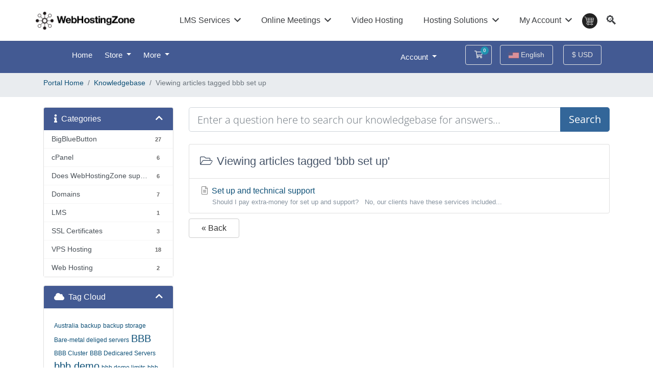

--- FILE ---
content_type: text/html; charset=utf-8
request_url: https://www.webhostingzone.org/members/knowledgebase/tag/bbb-set-up
body_size: 14540
content:
<!doctype html>
<html lang="en">
<head>
    <meta charset="utf-8" />
    <meta name="viewport" content="width=device-width, initial-scale=1, shrink-to-fit=no">
    <title>Knowledgebase - WebHostingZone</title>
    <!-- Styling -->
<link href="/members/assets/fonts/css/open-sans-family.css" rel="stylesheet" type="text/css" />
<link href="/members/templates/twenty-one/css/all.min.css?v=d13e3b" rel="stylesheet">
<link href="/members/templates/twenty-one/css/theme.min.css?v=d13e3b" rel="stylesheet">
<link rel='stylesheet' id='us-theme-css' href='/members/templates/webhostingzonewhmcs/us-assets/www.webhostingzone.org.css?ver=1e481589' media='all' />
<link rel='stylesheet' id='theme-style-css' href='/members/templates/webhostingzonewhmcs/Impreza-child/style.css?ver=8.21' media='all' />
<link rel='stylesheet' id='custom_child_theme_styles-css' href='/members/templates/webhostingzonewhmcs/Impreza-child/assets/css/main.css?ver=20240730-2' media='all' />

<script id="us_add_no_touch">
			if ( ! /Android|webOS|iPhone|iPad|iPod|BlackBerry|IEMobile|Opera Mini/i.test( navigator.userAgent ) ) {
				var root = document.getElementsByTagName( 'html' )[ 0 ]
				root.className += " no-touch";
			}
</script>

<link rel="icon" href="https://www.webhostingzone.org/wp-content/uploads/2020/06/new-logo-small-45x45.png" sizes="32x32" />
<link rel="icon" href="https://www.webhostingzone.org/wp-content/uploads/2020/06/new-logo-small.png" sizes="192x192" />
<link rel="apple-touch-icon" href="https://www.webhostingzone.org/wp-content/uploads/2020/06/new-logo-small.png" />
<meta name="msapplication-TileImage" content="https://www.webhostingzone.org/wp-content/uploads/2020/06/new-logo-small.png" />


		<style id="wp-custom-css">
			.page-id-13 h1, h2, h3, h4, h5, h6, p, a, li, ul, span {
    font-family: 'Source Sans Pro', sans-serif !important;
} 
.intl-tel-input {
    top: 0px !important;
}
a.w-image-h {
    height: 35px;
}
.navxstyle_1>.owl-nav button, .us-btn-style_1 {
    padding: 0.2rem 2rem;
    background: none !important;
    color: #000000 !important;
}
.owl-carousel .owl-nav button {
    position: absolute;
    top: 50%;
    transform: translateY(-50%);
    display: flex;
    align-items: center;
    justify-content: center;
    transition-property: background,box-shadow,border,color,opacity,transform;
    transition-duration: 0.3s;
}
.owl-nav {
    position: relative !important;
}
.l-subheader.at_top { display:none!important;}

.menu-item-cart img {
	width: 30px;
	height: 30px;
}

.page-template-default .menu-item-cart,
.us_portfolio-template-default .menu-item-cart{
	margin-top: 14px!important;
}

.w-dropdown.source_wpml {
	display: none;
}

.kanan i {

color: #FF6B6B;

}

.canvas-lms-carousel  .owl-item article .w-grid-item-h {
	border: 1px #000000 solid;
	border-radius: 0;
	box-shadow: none;
	position: relative;
	padding-bottom: 190px;
}

.canvas-lms-carousel  .owl-item article .w-grid-item-h .post_image {
	position: absolute;
	bottom: 20px;
}


.canvas-lms-carousel  .owl-item article .w-grid-item-h:hover {
	border: 1px #000000 solid;
	border-radius: 0;
	box-shadow: none;
}

.canvas-lms-carousel time {
	display: none;
}

.canvas-lms-carousel .owl-carousel .owl-stage {
	left: -50px;
}

.canvas-lms-carousel .owl-carousel.navxpos_outside .owl-nav {
	margin-left: 1.5rem;
	margin-right: 1.5rem;
}

.canvas-lms-carousel .owl-carousel.navxpos_outside .owl-prev:before,
.canvas-lms-carousel .owl-carousel.navxpos_outside .owl-next:before {
	all: unset;
}

.canvas-lms-carousel .owl-carousel.navxstyle_1>.owl-nav div {
	padding: 0.2rem 2rem;
	background: none;
	color: #000000;
}

.canvas-lms-carousel .owl-carousel.navxpos_outside .owl-prev:after {
	/*content: '\f177';	
	color: #000000;*/
	content: ' ';
	background-image: url('https://www.webhostingzone.org/wp-content/uploads/2023/04/arrow-left-active.png');
	background-repeat: no-repeat;
	background-size: contain;
	background-position: center;
	width: 71px;
	height: 40px;
}
.canvas-lms-carousel .owl-carousel.navxpos_outside .owl-next:after {
	/*
	content: '\f178';
	color: #000000;
	*/
	content: ' ';
	background-image: url('https://www.webhostingzone.org/wp-content/uploads/2023/04/arrow-right-active.png');
	background-repeat: no-repeat;
	background-size: contain;
	background-position: center;
	width: 71px;
	height: 40px;
}

.canvas-lms-carousel .owl-carousel.navxpos_outside .owl-prev {
	right: unset;
	left: 0;
}

.canvas-lms-carousel .owl-carousel.navxpos_outside .owl-next {
	right: 0;
	left: unset;
}

.canvas-lms-carousel .owl-carousel .owl-nav div {
	top: 100%;
}

.canvas-lms-carousel article a {
	 pointer-events: none;
   cursor: default;
}

 /* Move reCAPTCHA v3 badge to the left */
 
 .grecaptcha-badge {
  width: 70px !important;
  overflow: hidden !important;
  transition: all 0.3s ease !important;
  left: 4px !important;
}

.grecaptcha-badge:hover {
  width: 256px !important;
}

form.search-form {
	font-size: 0;
	text-align: right;
}

form.search-form label {
	display: inline-block;
}

form.search-form input.search-field {
	border: 1px solid #435993;
    border-top-left-radius: 15px;
    border-bottom-left-radius: 15px;
    display: inline-block;
    font-size: 16px;
    min-width: 250px;
		background-color: white;
		border-right: none;
}


form.search-form input.search-field:focus {
	box-shadow: none;
}

form.search-form input.search-submit {
    border-top-left-radius: 0;
    border-bottom-left-radius: 0;
    font-size: 16px;
		color: black;
    padding: 13px 16px;
		background-color: white;
    border: 1px solid #435993;
		border-left: none;
}

form.search-form input.search-submit:hover {
	border-color: #435993;
	color: #435993 !important;
	background-color: white;
}

.g-breadcrumbs-item {
	color: #ffffff;
}
@media (max-width: 768px){
.single-post .vc_col-sm-8.wpb_column.vc_column_container {
    order: 2;
 }
.vc_col-sm-4.wpb_column.vc_column_container {
 order: 1;
}
}
@media (max-width: 567px){
.single-post .vc_col-sm-8.wpb_column.vc_column_container {
    order: 2;
 }
.vc_col-sm-4.wpb_column.vc_column_container {
 order: 1;
}
}		</style>

<style id="us-icon-fonts">@font-face{font-display:block;font-style:normal;font-family:"fontawesome";font-weight:900;src:url("/members/templates/webhostingzonewhmcs/Impreza/fonts/fa-solid-900.woff2?ver=8.21") format("woff2")}.fas{font-family:"fontawesome";font-weight:900}@font-face{font-display:block;font-style:normal;font-family:"fontawesome";font-weight:400;src:url("/members/templates/webhostingzonewhmcs/Impreza/fonts/fa-regular-400.woff2?ver=8.21") format("woff2")}.far{font-family:"fontawesome";font-weight:400}@font-face{font-display:block;font-style:normal;font-family:"fontawesome";font-weight:300;src:url("/members/templates/webhostingzonewhmcs/Impreza/fonts/fa-light-300.woff2?ver=8.21") format("woff2")}.fal{font-family:"fontawesome";font-weight:300}@font-face{font-display:block;font-style:normal;font-family:"Font Awesome 5 Duotone";font-weight:900;src:url("/members/templates/webhostingzonewhmcs/Impreza/fonts/fa-duotone-900.woff2?ver=8.21") format("woff2")}.fad{font-family:"Font Awesome 5 Duotone";font-weight:900}.fad{position:relative}.fad:before{position:absolute}.fad:after{opacity:0.4}@font-face{font-display:block;font-style:normal;font-family:"Font Awesome 5 Brands";font-weight:400;src:url("/members/templates/webhostingzonewhmcs/Impreza/fonts/fa-brands-400.woff2?ver=8.21") format("woff2")}.fab{font-family:"Font Awesome 5 Brands";font-weight:400}@font-face{font-display:block;font-style:normal;font-family:"Material Icons";font-weight:400;src:url("/members/templates/webhostingzonewhmcs/Impreza/fonts/material-icons.woff2?ver=8.21") format("woff2")}.material-icons{font-family:"Material Icons";font-weight:400}</style>

<style id="us-current-header-css"> .l-subheader.at_top,.l-subheader.at_top .w-dropdown-list,.l-subheader.at_top .type_mobile .w-nav-list.level_1{background:var(--color-header-top-bg);color:var(--color-header-top-text)}.no-touch .l-subheader.at_top a:hover,.no-touch .l-header.bg_transparent .l-subheader.at_top .w-dropdown.opened a:hover{color:var(--color-header-middle-text-hover)}.l-header.bg_transparent:not(.sticky) .l-subheader.at_top{background:var(--color-header-top-transparent-bg);color:var(--color-header-top-transparent-text)}.no-touch .l-header.bg_transparent:not(.sticky) .at_top .w-cart-link:hover,.no-touch .l-header.bg_transparent:not(.sticky) .at_top .w-text a:hover,.no-touch .l-header.bg_transparent:not(.sticky) .at_top .w-html a:hover,.no-touch .l-header.bg_transparent:not(.sticky) .at_top .w-nav>a:hover,.no-touch .l-header.bg_transparent:not(.sticky) .at_top .w-menu a:hover,.no-touch .l-header.bg_transparent:not(.sticky) .at_top .w-search>a:hover,.no-touch .l-header.bg_transparent:not(.sticky) .at_top .w-dropdown a:hover,.no-touch .l-header.bg_transparent:not(.sticky) .at_top .type_desktop .menu-item.level_1:hover>a{color:var(--color-header-transparent-text-hover)}.l-subheader.at_middle,.l-subheader.at_middle .w-dropdown-list,.l-subheader.at_middle .type_mobile .w-nav-list.level_1{background:var(--color-header-middle-bg);color:var(--color-header-middle-text)}.no-touch .l-subheader.at_middle a:hover,.no-touch .l-header.bg_transparent .l-subheader.at_middle .w-dropdown.opened a:hover{color:var(--color-header-middle-text-hover)}.l-header.bg_transparent:not(.sticky) .l-subheader.at_middle{background:var(--color-header-transparent-bg);color:var(--color-header-transparent-text)}.no-touch .l-header.bg_transparent:not(.sticky) .at_middle .w-cart-link:hover,.no-touch .l-header.bg_transparent:not(.sticky) .at_middle .w-text a:hover,.no-touch .l-header.bg_transparent:not(.sticky) .at_middle .w-html a:hover,.no-touch .l-header.bg_transparent:not(.sticky) .at_middle .w-nav>a:hover,.no-touch .l-header.bg_transparent:not(.sticky) .at_middle .w-menu a:hover,.no-touch .l-header.bg_transparent:not(.sticky) .at_middle .w-search>a:hover,.no-touch .l-header.bg_transparent:not(.sticky) .at_middle .w-dropdown a:hover,.no-touch .l-header.bg_transparent:not(.sticky) .at_middle .type_desktop .menu-item.level_1:hover>a{color:var(--color-header-transparent-text-hover)}.l-subheader.at_bottom,.l-subheader.at_bottom .w-dropdown-list,.l-subheader.at_bottom .type_mobile .w-nav-list.level_1{background:#435a93;color:white}.no-touch .l-subheader.at_bottom a:hover,.no-touch .l-header.bg_transparent .l-subheader.at_bottom .w-dropdown.opened a:hover{color:orange}.l-header.bg_transparent:not(.sticky) .l-subheader.at_bottom{background:var(--color-header-transparent-bg);color:var(--color-header-transparent-text)}.no-touch .l-header.bg_transparent:not(.sticky) .at_bottom .w-cart-link:hover,.no-touch .l-header.bg_transparent:not(.sticky) .at_bottom .w-text a:hover,.no-touch .l-header.bg_transparent:not(.sticky) .at_bottom .w-html a:hover,.no-touch .l-header.bg_transparent:not(.sticky) .at_bottom .w-nav>a:hover,.no-touch .l-header.bg_transparent:not(.sticky) .at_bottom .w-menu a:hover,.no-touch .l-header.bg_transparent:not(.sticky) .at_bottom .w-search>a:hover,.no-touch .l-header.bg_transparent:not(.sticky) .at_bottom .w-dropdown a:hover,.no-touch .l-header.bg_transparent:not(.sticky) .at_bottom .type_desktop .menu-item.level_1:hover>a{color:var(--color-header-transparent-text-hover)}.headerx_ver .l-header{background:var(--color-header-middle-bg);color:var(--color-header-middle-text)}@media (min-width:901px){.hiddenx_for_default{display:none!important}.l-subheader.at_bottom{display:none}.l-header{position:relative;z-index:111;width:100%}.l-subheader{margin:0 auto}.l-subheader.width_full{padding-left:1.5rem;padding-right:1.5rem}.l-subheader-h{display:flex;align-items:center;position:relative;margin:0 auto;max-width:var(--site-content-width,1200px);height:inherit}.w-header-show{display:none}.l-header.pos_fixed{position:fixed;left:0}.l-header.pos_fixed:not(.notransition) .l-subheader{transition-property:transform,background,box-shadow,line-height,height;transition-duration:.3s;transition-timing-function:cubic-bezier(.78,.13,.15,.86)}.headerxinpos_bottom.sticky_first_section .l-header.pos_fixed{position:fixed!important}.headerx_hor .l-header.sticky_auto_hide{transition:transform .3s cubic-bezier(.78,.13,.15,.86) .1s}.headerx_hor .l-header.sticky_auto_hide.down{transform:translateY(-110%)}.l-header.bg_transparent:not(.sticky) .l-subheader{box-shadow:none!important;background:none}.l-header.bg_transparent~.l-main .l-section.width_full.height_auto:first-of-type>.l-section-h{padding-top:0!important;padding-bottom:0!important}.l-header.pos_static.bg_transparent{position:absolute;left:0}.l-subheader.width_full .l-subheader-h{max-width:none!important}.l-header.shadow_thin .l-subheader.at_middle,.l-header.shadow_thin .l-subheader.at_bottom{box-shadow:0 1px 0 rgba(0,0,0,0.08)}.l-header.shadow_wide .l-subheader.at_middle,.l-header.shadow_wide .l-subheader.at_bottom{box-shadow:0 3px 5px -1px rgba(0,0,0,0.1),0 2px 1px -1px rgba(0,0,0,0.05)}.headerx_hor .l-subheader-cell>.w-cart{margin-left:0;margin-right:0}:root{--header-height:120px;--header-sticky-height:102px}.l-header:before{content:'120'}.l-header.sticky:before{content:'102'}.l-subheader.at_top{line-height:40px;height:40px}.l-header.sticky .l-subheader.at_top{line-height:40px;height:40px}.l-subheader.at_middle{line-height:80px;height:80px}.l-header.sticky .l-subheader.at_middle{line-height:62px;height:62px}.l-subheader.at_bottom{line-height:64px;height:64px}.l-header.sticky .l-subheader.at_bottom{line-height:53px;height:53px}.headerxinpos_above .l-header.pos_fixed{overflow:hidden;transition:transform 0.3s;transform:translate3d(0,-100%,0)}.headerxinpos_above .l-header.pos_fixed.sticky{overflow:visible;transform:none}.headerxinpos_above .l-header.pos_fixed~.l-section>.l-section-h,.headerxinpos_above .l-header.pos_fixed~.l-main .l-section:first-of-type>.l-section-h{padding-top:0!important}.headerxinpos_below .l-header.pos_fixed:not(.sticky){position:absolute;top:100%}.headerxinpos_below .l-header.pos_fixed~.l-main>.l-section:first-of-type>.l-section-h{padding-top:0!important}.headerxinpos_below .l-header.pos_fixed~.l-main .l-section.full_height:nth-of-type(2){min-height:100vh}.headerxinpos_below .l-header.pos_fixed~.l-main>.l-section:nth-of-type(2)>.l-section-h{padding-top:var(--header-height)}.headerxinpos_bottom .l-header.pos_fixed:not(.sticky){position:absolute;top:100vh}.headerxinpos_bottom .l-header.pos_fixed~.l-main>.l-section:first-of-type>.l-section-h{padding-top:0!important}.headerxinpos_bottom .l-header.pos_fixed~.l-main>.l-section:first-of-type>.l-section-h{padding-bottom:var(--header-height)}.headerxinpos_bottom .l-header.pos_fixed.bg_transparent~.l-main .l-section.valign_center:not(.height_auto):first-of-type>.l-section-h{top:calc( var(--header-height) / 2 )}.headerxinpos_bottom .l-header.pos_fixed:not(.sticky) .w-cart-dropdown,.headerxinpos_bottom .l-header.pos_fixed:not(.sticky) .w-nav.type_desktop .w-nav-list.level_2{bottom:100%;transform-origin:0 100%}.headerxinpos_bottom .l-header.pos_fixed:not(.sticky) .w-nav.type_mobile.m_layout_dropdown .w-nav-list.level_1{top:auto;bottom:100%;box-shadow:var(--box-shadow-up)}.headerxinpos_bottom .l-header.pos_fixed:not(.sticky) .w-nav.type_desktop .w-nav-list.level_3,.headerxinpos_bottom .l-header.pos_fixed:not(.sticky) .w-nav.type_desktop .w-nav-list.level_4{top:auto;bottom:0;transform-origin:0 100%}.headerxinpos_bottom .l-header.pos_fixed:not(.sticky) .w-dropdown-list{top:auto;bottom:-0.4em;padding-top:0.4em;padding-bottom:2.4em}.admin-bar .l-header.pos_static.bg_solid~.l-main .l-section.full_height:first-of-type{min-height:calc( 100vh - var(--header-height) - 32px )}.admin-bar .l-header.pos_fixed:not(.sticky_auto_hide)~.l-main .l-section.full_height:not(:first-of-type){min-height:calc( 100vh - var(--header-sticky-height) - 32px )}.admin-bar.headerxinpos_below .l-header.pos_fixed~.l-main .l-section.full_height:nth-of-type(2){min-height:calc(100vh - 32px)}}@media (min-width:1025px) and (max-width:900px){.hiddenx_for_laptops{display:none!important}.l-subheader.at_bottom{display:none}.l-header{position:relative;z-index:111;width:100%}.l-subheader{margin:0 auto}.l-subheader.width_full{padding-left:1.5rem;padding-right:1.5rem}.l-subheader-h{display:flex;align-items:center;position:relative;margin:0 auto;max-width:var(--site-content-width,1200px);height:inherit}.w-header-show{display:none}.l-header.pos_fixed{position:fixed;left:0}.l-header.pos_fixed:not(.notransition) .l-subheader{transition-property:transform,background,box-shadow,line-height,height;transition-duration:.3s;transition-timing-function:cubic-bezier(.78,.13,.15,.86)}.headerxinpos_bottom.sticky_first_section .l-header.pos_fixed{position:fixed!important}.headerx_hor .l-header.sticky_auto_hide{transition:transform .3s cubic-bezier(.78,.13,.15,.86) .1s}.headerx_hor .l-header.sticky_auto_hide.down{transform:translateY(-110%)}.l-header.bg_transparent:not(.sticky) .l-subheader{box-shadow:none!important;background:none}.l-header.bg_transparent~.l-main .l-section.width_full.height_auto:first-of-type>.l-section-h{padding-top:0!important;padding-bottom:0!important}.l-header.pos_static.bg_transparent{position:absolute;left:0}.l-subheader.width_full .l-subheader-h{max-width:none!important}.l-header.shadow_thin .l-subheader.at_middle,.l-header.shadow_thin .l-subheader.at_bottom{box-shadow:0 1px 0 rgba(0,0,0,0.08)}.l-header.shadow_wide .l-subheader.at_middle,.l-header.shadow_wide .l-subheader.at_bottom{box-shadow:0 3px 5px -1px rgba(0,0,0,0.1),0 2px 1px -1px rgba(0,0,0,0.05)}.headerx_hor .l-subheader-cell>.w-cart{margin-left:0;margin-right:0}:root{--header-height:120px;--header-sticky-height:102px}.l-header:before{content:'120'}.l-header.sticky:before{content:'102'}.l-subheader.at_top{line-height:40px;height:40px}.l-header.sticky .l-subheader.at_top{line-height:40px;height:40px}.l-subheader.at_middle{line-height:80px;height:80px}.l-header.sticky .l-subheader.at_middle{line-height:62px;height:62px}.l-subheader.at_bottom{line-height:64px;height:64px}.l-header.sticky .l-subheader.at_bottom{line-height:53px;height:53px}.headerxinpos_above .l-header.pos_fixed{overflow:hidden;transition:transform 0.3s;transform:translate3d(0,-100%,0)}.headerxinpos_above .l-header.pos_fixed.sticky{overflow:visible;transform:none}.headerxinpos_above .l-header.pos_fixed~.l-section>.l-section-h,.headerxinpos_above .l-header.pos_fixed~.l-main .l-section:first-of-type>.l-section-h{padding-top:0!important}.headerxinpos_below .l-header.pos_fixed:not(.sticky){position:absolute;top:100%}.headerxinpos_below .l-header.pos_fixed~.l-main>.l-section:first-of-type>.l-section-h{padding-top:0!important}.headerxinpos_below .l-header.pos_fixed~.l-main .l-section.full_height:nth-of-type(2){min-height:100vh}.headerxinpos_below .l-header.pos_fixed~.l-main>.l-section:nth-of-type(2)>.l-section-h{padding-top:var(--header-height)}.headerxinpos_bottom .l-header.pos_fixed:not(.sticky){position:absolute;top:100vh}.headerxinpos_bottom .l-header.pos_fixed~.l-main>.l-section:first-of-type>.l-section-h{padding-top:0!important}.headerxinpos_bottom .l-header.pos_fixed~.l-main>.l-section:first-of-type>.l-section-h{padding-bottom:var(--header-height)}.headerxinpos_bottom .l-header.pos_fixed.bg_transparent~.l-main .l-section.valign_center:not(.height_auto):first-of-type>.l-section-h{top:calc( var(--header-height) / 2 )}.headerxinpos_bottom .l-header.pos_fixed:not(.sticky) .w-cart-dropdown,.headerxinpos_bottom .l-header.pos_fixed:not(.sticky) .w-nav.type_desktop .w-nav-list.level_2{bottom:100%;transform-origin:0 100%}.headerxinpos_bottom .l-header.pos_fixed:not(.sticky) .w-nav.type_mobile.m_layout_dropdown .w-nav-list.level_1{top:auto;bottom:100%;box-shadow:var(--box-shadow-up)}.headerxinpos_bottom .l-header.pos_fixed:not(.sticky) .w-nav.type_desktop .w-nav-list.level_3,.headerxinpos_bottom .l-header.pos_fixed:not(.sticky) .w-nav.type_desktop .w-nav-list.level_4{top:auto;bottom:0;transform-origin:0 100%}.headerxinpos_bottom .l-header.pos_fixed:not(.sticky) .w-dropdown-list{top:auto;bottom:-0.4em;padding-top:0.4em;padding-bottom:2.4em}.admin-bar .l-header.pos_static.bg_solid~.l-main .l-section.full_height:first-of-type{min-height:calc( 100vh - var(--header-height) - 32px )}.admin-bar .l-header.pos_fixed:not(.sticky_auto_hide)~.l-main .l-section.full_height:not(:first-of-type){min-height:calc( 100vh - var(--header-sticky-height) - 32px )}.admin-bar.headerxinpos_below .l-header.pos_fixed~.l-main .l-section.full_height:nth-of-type(2){min-height:calc(100vh - 32px)}}@media (min-width:601px) and (max-width:1024px){.hiddenx_for_tablets{display:none!important}.l-header{position:relative;z-index:111;width:100%}.l-subheader{margin:0 auto}.l-subheader.width_full{padding-left:1.5rem;padding-right:1.5rem}.l-subheader-h{display:flex;align-items:center;position:relative;margin:0 auto;max-width:var(--site-content-width,1200px);height:inherit}.w-header-show{display:none}.l-header.pos_fixed{position:fixed;left:0}.l-header.pos_fixed:not(.notransition) .l-subheader{transition-property:transform,background,box-shadow,line-height,height;transition-duration:.3s;transition-timing-function:cubic-bezier(.78,.13,.15,.86)}.headerxinpos_bottom.sticky_first_section .l-header.pos_fixed{position:fixed!important}.headerx_hor .l-header.sticky_auto_hide{transition:transform .3s cubic-bezier(.78,.13,.15,.86) .1s}.headerx_hor .l-header.sticky_auto_hide.down{transform:translateY(-110%)}.l-header.bg_transparent:not(.sticky) .l-subheader{box-shadow:none!important;background:none}.l-header.bg_transparent~.l-main .l-section.width_full.height_auto:first-of-type>.l-section-h{padding-top:0!important;padding-bottom:0!important}.l-header.pos_static.bg_transparent{position:absolute;left:0}.l-subheader.width_full .l-subheader-h{max-width:none!important}.l-header.shadow_thin .l-subheader.at_middle,.l-header.shadow_thin .l-subheader.at_bottom{box-shadow:0 1px 0 rgba(0,0,0,0.08)}.l-header.shadow_wide .l-subheader.at_middle,.l-header.shadow_wide .l-subheader.at_bottom{box-shadow:0 3px 5px -1px rgba(0,0,0,0.1),0 2px 1px -1px rgba(0,0,0,0.05)}.headerx_hor .l-subheader-cell>.w-cart{margin-left:0;margin-right:0}:root{--header-height:170px;--header-sticky-height:150px}.l-header:before{content:'170'}.l-header.sticky:before{content:'150'}.l-subheader.at_top{line-height:40px;height:40px}.l-header.sticky .l-subheader.at_top{line-height:40px;height:40px}.l-subheader.at_middle{line-height:80px;height:80px}.l-header.sticky .l-subheader.at_middle{line-height:60px;height:60px}.l-subheader.at_bottom{line-height:50px;height:50px}.l-header.sticky .l-subheader.at_bottom{line-height:50px;height:50px}}@media (max-width:600px){.hiddenx_for_mobiles{display:none!important}.l-subheader.at_top{display:none}.l-subheader.at_bottom{display:none}.l-header{position:relative;z-index:111;width:100%}.l-subheader{margin:0 auto}.l-subheader.width_full{padding-left:1.5rem;padding-right:1.5rem}.l-subheader-h{display:flex;align-items:center;position:relative;margin:0 auto;max-width:var(--site-content-width,1200px);height:inherit}.w-header-show{display:none}.l-header.pos_fixed{position:fixed;left:0}.l-header.pos_fixed:not(.notransition) .l-subheader{transition-property:transform,background,box-shadow,line-height,height;transition-duration:.3s;transition-timing-function:cubic-bezier(.78,.13,.15,.86)}.headerxinpos_bottom.sticky_first_section .l-header.pos_fixed{position:fixed!important}.headerx_hor .l-header.sticky_auto_hide{transition:transform .3s cubic-bezier(.78,.13,.15,.86) .1s}.headerx_hor .l-header.sticky_auto_hide.down{transform:translateY(-110%)}.l-header.bg_transparent:not(.sticky) .l-subheader{box-shadow:none!important;background:none}.l-header.bg_transparent~.l-main .l-section.width_full.height_auto:first-of-type>.l-section-h{padding-top:0!important;padding-bottom:0!important}.l-header.pos_static.bg_transparent{position:absolute;left:0}.l-subheader.width_full .l-subheader-h{max-width:none!important}.l-header.shadow_thin .l-subheader.at_middle,.l-header.shadow_thin .l-subheader.at_bottom{box-shadow:0 1px 0 rgba(0,0,0,0.08)}.l-header.shadow_wide .l-subheader.at_middle,.l-header.shadow_wide .l-subheader.at_bottom{box-shadow:0 3px 5px -1px rgba(0,0,0,0.1),0 2px 1px -1px rgba(0,0,0,0.05)}.headerx_hor .l-subheader-cell>.w-cart{margin-left:0;margin-right:0}:root{--header-height:80px;--header-sticky-height:60px}.l-header:before{content:'80'}.l-header.sticky:before{content:'60'}.l-subheader.at_top{line-height:40px;height:40px}.l-header.sticky .l-subheader.at_top{line-height:40px;height:40px}.l-subheader.at_middle{line-height:80px;height:80px}.l-header.sticky .l-subheader.at_middle{line-height:60px;height:60px}.l-subheader.at_bottom{line-height:50px;height:50px}.l-header.sticky .l-subheader.at_bottom{line-height:50px;height:50px}}@media (min-width:901px){.ush_image_1{height:72!important}.l-header.sticky .ush_image_1{height:36px!important}}@media (min-width:1025px) and (max-width:900px){.ush_image_1{height:30px!important}.l-header.sticky .ush_image_1{height:30px!important}}@media (min-width:601px) and (max-width:1024px){.ush_image_1{height:36px!important}.l-header.sticky .ush_image_1{height:30px!important}}@media (max-width:600px){.ush_image_1{height:20px!important}.l-header.sticky .ush_image_1{height:20px!important}}@media (min-width:901px){.ush_image_3{height:35px!important}.l-header.sticky .ush_image_3{height:35px!important}}@media (min-width:1025px) and (max-width:900px){.ush_image_3{height:30px!important}.l-header.sticky .ush_image_3{height:30px!important}}@media (min-width:601px) and (max-width:1024px){.ush_image_3{height:30px!important}.l-header.sticky .ush_image_3{height:30px!important}}@media (max-width:600px){.ush_image_3{height:20px!important}.l-header.sticky .ush_image_3{height:20px!important}}.headerx_hor .ush_menu_1.type_desktop .menu-item.level_1>a:not(.w-btn){padding-left:20px;padding-right:20px}.headerx_hor .ush_menu_1.type_desktop .menu-item.level_1>a.w-btn{margin-left:20px;margin-right:20px}.headerx_hor .ush_menu_1.type_desktop.align-edges>.w-nav-list.level_1{margin-left:-20px;margin-right:-20px}.headerx_ver .ush_menu_1.type_desktop .menu-item.level_1>a:not(.w-btn){padding-top:20px;padding-bottom:20px}.headerx_ver .ush_menu_1.type_desktop .menu-item.level_1>a.w-btn{margin-top:20px;margin-bottom:20px}.ush_menu_1.type_desktop .menu-item-has-children.level_1>a>.w-nav-arrow{display:inline-block}.ush_menu_1.type_desktop .menu-item:not(.level_1){font-size:1rem}.ush_menu_1.type_mobile .w-nav-anchor.level_1,.ush_menu_1.type_mobile .w-nav-anchor.level_1 + .w-nav-arrow{font-size:1.4rem}.ush_menu_1.type_mobile .w-nav-anchor:not(.level_1),.ush_menu_1.type_mobile .w-nav-anchor:not(.level_1) + .w-nav-arrow{font-size:1.2rem}@media (min-width:901px){.ush_menu_1 .w-nav-icon{font-size:20px}}@media (min-width:1025px) and (max-width:900px){.ush_menu_1 .w-nav-icon{font-size:32px}}@media (min-width:601px) and (max-width:1024px){.ush_menu_1 .w-nav-icon{font-size:20px}}@media (max-width:600px){.ush_menu_1 .w-nav-icon{font-size:20px}}.ush_menu_1 .w-nav-icon>div{border-width:1px}@media screen and (max-width:899px){.w-nav.ush_menu_1>.w-nav-list.level_1{display:none}.ush_menu_1 .w-nav-control{display:block}}.ush_menu_1 .w-nav-item.level_1>a:not(.w-btn):focus,.no-touch .ush_menu_1 .w-nav-item.level_1.opened>a:not(.w-btn),.no-touch .ush_menu_1 .w-nav-item.level_1:hover>a:not(.w-btn){background:#eeeeee;color:black}.ush_menu_1 .w-nav-item.level_1.current-menu-item>a:not(.w-btn),.ush_menu_1 .w-nav-item.level_1.current-menu-ancestor>a:not(.w-btn),.ush_menu_1 .w-nav-item.level_1.current-page-ancestor>a:not(.w-btn){background:#eeeeee;color:#1a1a1a}.l-header.bg_transparent:not(.sticky) .ush_menu_1.type_desktop .w-nav-item.level_1.current-menu-item>a:not(.w-btn),.l-header.bg_transparent:not(.sticky) .ush_menu_1.type_desktop .w-nav-item.level_1.current-menu-ancestor>a:not(.w-btn),.l-header.bg_transparent:not(.sticky) .ush_menu_1.type_desktop .w-nav-item.level_1.current-page-ancestor>a:not(.w-btn){background:;color:orange}.ush_menu_1 .w-nav-list:not(.level_1){background:white;color:#2a2a2a}.no-touch .ush_menu_1 .w-nav-item:not(.level_1)>a:focus,.no-touch .ush_menu_1 .w-nav-item:not(.level_1):hover>a{background:#eeeeee;color:#000000}.ush_menu_1 .w-nav-item:not(.level_1).current-menu-item>a,.ush_menu_1 .w-nav-item:not(.level_1).current-menu-ancestor>a,.ush_menu_1 .w-nav-item:not(.level_1).current-page-ancestor>a{background:#eeeeee;color:#000000}.ush_search_1 .w-search-form{background:var(--color-content-bg);color:var(--color-content-text)}@media (min-width:901px){.ush_search_1.layout_simple{max-width:240px}.ush_search_1.layout_modern.active{width:240px}.ush_search_1{font-size:18px}}@media (min-width:1025px) and (max-width:900px){.ush_search_1.layout_simple{max-width:250px}.ush_search_1.layout_modern.active{width:250px}.ush_search_1{font-size:24px}}@media (min-width:601px) and (max-width:1024px){.ush_search_1.layout_simple{max-width:200px}.ush_search_1.layout_modern.active{width:200px}.ush_search_1{font-size:18px}}@media (max-width:600px){.ush_search_1{font-size:18px}}.ush_menu_1{font-family:var(--font-family)!important;font-weight:300!important}@media (min-width:1025px) and (max-width:1380px){.ush_menu_1{font-family:var(--font-family)!important;font-weight:300!important}}@media (min-width:601px) and (max-width:1024px){.ush_menu_1{font-family:var(--font-family)!important;font-weight:300!important}}@media (max-width:600px){.ush_menu_1{font-family:var(--font-family)!important;font-weight:300!important}}</style>
<!-- TrustBox script -->
<script type="text/javascript" src="https://widget.trustpilot.com/bootstrap/v5/tp.widget.bootstrap.min.js" async></script>
<!-- End TrustBox script -->

<style id="us-design-options-css">.us_custom_d48071ff{padding-top:12px!important;padding-bottom:12px!important}.us_custom_0d1500c8{font-size:1em!important;line-height:1.4!important;margin-top:1em!important;margin-bottom:1em!important}.us_custom_5c4b07e3{border-left-width:1px!important;border-color:rgba(255,255,255,0.1)!important;border-left-style:solid!important}.us_custom_6a4c4535{color:#fffb00!important;text-align:center!important;font-size:0.9em!important;margin-top:0!important;margin-bottom:0!important;padding-top:0!important;padding-bottom:0!important}.us_custom_bcf0daff{color:#ffffff!important;text-align:left!important;font-family:var(--font-family)!important;font-weight:600!important;text-transform:uppercase!important;line-height:1.4!important}.us_custom_ea76afbe{font-weight:400!important}.us_custom_413faf75{font-weight:400!important;margin-bottom:0.5rem!important}.us_custom_5d95b343{font-family:var(--font-family)!important;font-weight:400!important;margin-bottom:0.5rem!important}.us_custom_d787bdac{text-align:center!important;margin-top:12px!important;margin-bottom:12px!important}.us_custom_d7259a60{color:#169BD7!important;text-align:center!important;font-size:2rem!important;line-height:2.4rem!important;margin-left:0.5rem!important;margin-right:0.5rem!important}.us_custom_f7015afb{color:#192061!important;text-align:center!important;font-size:2rem!important;line-height:2.4rem!important;margin-left:0.5rem!important;margin-right:0.5rem!important}.us_custom_eac69e8b{color:#F79E1B!important;text-align:center!important;font-size:2rem!important;line-height:2.4rem!important;margin-left:0.5rem!important;margin-right:0.5rem!important}.us_custom_3ffd12c6{color:#6CC4EE!important;text-align:center!important;font-size:2rem!important;line-height:2.4rem!important;margin-left:0.5rem!important;margin-right:0.5rem!important}.us_custom_2e849b84{color:#E55C20!important;text-align:center!important;font-size:2rem!important;line-height:2.4rem!important;margin-left:0.5rem!important;margin-right:0.5rem!important}@media (min-width:1025px) and (max-width:1380px){.us_custom_d48071ff{padding-top:12px!important;padding-bottom:12px!important}.us_custom_0d1500c8{font-size:1em!important;line-height:1.4!important;margin-top:1em!important;margin-bottom:1em!important}.us_custom_5c4b07e3{border-left-width:1px!important;border-color:rgba(255,255,255,0.1)!important;border-left-style:solid!important}.us_custom_6a4c4535{color:#fffb00!important;text-align:center!important;font-size:0.9em!important;margin-top:0!important;margin-bottom:0!important;padding-top:0!important;padding-bottom:0!important}.us_custom_bcf0daff{color:#ffffff!important;text-align:left!important;font-family:var(--font-family)!important;font-weight:600!important;text-transform:uppercase!important;line-height:1.4!important}.us_custom_ea76afbe{font-weight:400!important}.us_custom_413faf75{font-weight:400!important;margin-bottom:0.5rem!important}.us_custom_5d95b343{font-family:var(--font-family)!important;font-weight:400!important;margin-bottom:0.5rem!important}.us_custom_d787bdac{text-align:center!important;margin-top:12px!important;margin-bottom:12px!important}.us_custom_d7259a60{color:#169BD7!important;text-align:center!important;font-size:2rem!important;line-height:2.4rem!important;margin-left:0.5rem!important;margin-right:0.5rem!important}.us_custom_f7015afb{color:#192061!important;text-align:center!important;font-size:2rem!important;line-height:2.4rem!important;margin-left:0.5rem!important;margin-right:0.5rem!important}.us_custom_eac69e8b{color:#F79E1B!important;text-align:center!important;font-size:2rem!important;line-height:2.4rem!important;margin-left:0.5rem!important;margin-right:0.5rem!important}.us_custom_3ffd12c6{color:#6CC4EE!important;text-align:center!important;font-size:2rem!important;line-height:2.4rem!important;margin-left:0.5rem!important;margin-right:0.5rem!important}.us_custom_2e849b84{color:#E55C20!important;text-align:center!important;font-size:2rem!important;line-height:2.4rem!important;margin-left:0.5rem!important;margin-right:0.5rem!important}}@media (min-width:601px) and (max-width:1024px){.us_custom_d48071ff{padding-top:12px!important;padding-bottom:12px!important}.us_custom_0d1500c8{font-size:1em!important;line-height:1.4!important;margin-top:1em!important;margin-bottom:1em!important}.us_custom_5c4b07e3{border-left-width:1px!important;border-color:rgba(255,255,255,0.1)!important;border-left-style:solid!important}.us_custom_6a4c4535{color:#fffb00!important;text-align:center!important;font-size:0.9em!important;margin-top:0!important;margin-bottom:0!important;padding-top:0!important;padding-bottom:0!important}.us_custom_bcf0daff{color:#ffffff!important;text-align:left!important;font-family:var(--font-family)!important;font-weight:600!important;text-transform:uppercase!important;line-height:1.4!important}.us_custom_ea76afbe{font-weight:400!important}.us_custom_413faf75{font-weight:400!important;margin-bottom:0.5rem!important}.us_custom_5d95b343{font-family:var(--font-family)!important;font-weight:400!important;margin-bottom:0.5rem!important}.us_custom_d787bdac{text-align:center!important;margin-top:12px!important;margin-bottom:12px!important}.us_custom_d7259a60{color:#169BD7!important;text-align:center!important;font-size:2rem!important;line-height:2.4rem!important;margin-left:0.5rem!important;margin-right:0.5rem!important}.us_custom_f7015afb{color:#192061!important;text-align:center!important;font-size:2rem!important;line-height:2.4rem!important;margin-left:0.5rem!important;margin-right:0.5rem!important}.us_custom_eac69e8b{color:#F79E1B!important;text-align:center!important;font-size:2rem!important;line-height:2.4rem!important;margin-left:0.5rem!important;margin-right:0.5rem!important}.us_custom_3ffd12c6{color:#6CC4EE!important;text-align:center!important;font-size:2rem!important;line-height:2.4rem!important;margin-left:0.5rem!important;margin-right:0.5rem!important}.us_custom_2e849b84{color:#E55C20!important;text-align:center!important;font-size:2rem!important;line-height:2.4rem!important;margin-left:0.5rem!important;margin-right:0.5rem!important}}@media (max-width:600px){.us_custom_d48071ff{padding-top:12px!important;padding-bottom:12px!important}.us_custom_0d1500c8{font-size:1em!important;line-height:1.4!important;margin-top:1em!important;margin-bottom:1em!important}.us_custom_5c4b07e3{border-left-width:1px!important;border-color:rgba(255,255,255,0.1)!important;border-left-style:solid!important}.us_custom_6a4c4535{color:#fffb00!important;text-align:center!important;font-size:0.9em!important;margin-top:0!important;margin-bottom:0!important;padding-top:0!important;padding-bottom:0!important}.us_custom_bcf0daff{color:#ffffff!important;text-align:left!important;font-family:var(--font-family)!important;font-weight:600!important;text-transform:uppercase!important;line-height:1.4!important}.us_custom_ea76afbe{font-weight:400!important}.us_custom_413faf75{font-weight:400!important;margin-bottom:0.5rem!important}.us_custom_5d95b343{font-family:var(--font-family)!important;font-weight:400!important;margin-bottom:0.5rem!important}.us_custom_d787bdac{text-align:center!important;margin-top:12px!important;margin-bottom:12px!important}.us_custom_d7259a60{color:#169BD7!important;text-align:center!important;font-size:2rem!important;line-height:2.4rem!important;margin-left:0.5rem!important;margin-right:0.5rem!important}.us_custom_f7015afb{color:#192061!important;text-align:center!important;font-size:2rem!important;line-height:2.4rem!important;margin-left:0.5rem!important;margin-right:0.5rem!important}.us_custom_eac69e8b{color:#F79E1B!important;text-align:center!important;font-size:2rem!important;line-height:2.4rem!important;margin-left:0.5rem!important;margin-right:0.5rem!important}.us_custom_3ffd12c6{color:#6CC4EE!important;text-align:center!important;font-size:2rem!important;line-height:2.4rem!important;margin-left:0.5rem!important;margin-right:0.5rem!important}.us_custom_2e849b84{color:#E55C20!important;text-align:center!important;font-size:2rem!important;line-height:2.4rem!important;margin-left:0.5rem!important;margin-right:0.5rem!important}}</style>

<link href="/members/assets/css/fontawesome-all.min.css" rel="stylesheet">
<link href="/members/templates/webhostingzonewhmcs/css/custom.css" rel="stylesheet">

<script>
    var csrfToken = '369dc63b14f07fd185288f668238dd4d551a9ffa',
        markdownGuide = 'Markdown Guide',
        locale = 'en',
        saved = 'saved',
        saving = 'autosaving',
        whmcsBaseUrl = "/members";
    </script>
<script src="/members/templates/twenty-one/js/scripts.min.js?v=d13e3b"></script>
<script src="/members/templates/webhostingzonewhmcs/js/custom.js?v=d13e3b"></script>
    <script async src="https://www.googletagmanager.com/gtag/js?id=G-WD2JTSTGXX"></script>
<script>
  window.dataLayer = window.dataLayer || [];
  function gtag(){dataLayer.push(arguments);}
  gtag('js', new Date());
  gtag('config', 'G-WD2JTSTGXX');
</script>

</head> 

<body class="error404 l-body Impreza_8.21 us-core_8.21.3 headerx_hor headerxinpos_top state_default wpb-js-composer js-comp-ver-7.5 vc_responsive" data-phone-cc-input="1">


<div class="l-canvas type_wide">
	<header id="page-header" class="l-header pos_static shadow_none bg_solid id_4104"><div class="l-subheader at_top"><div class="l-subheader-h"><div class="l-subheader-cell at_left"><div class="w-text ush_text_1 nowrap icon_atleft"><a href="https://www.webhostingzone.org/cdn-cgi/l/email-protection#c1b2b4b1b1aeb3b581b6a4a3a9aeb2b5a8afa6bbaeafa4efaeb3a6" class="w-text-h"><i class="fal fa-envelope"></i><span class="w-text-value"><span class="__cf_email__" data-cfemail="7d0e080d0d120f093d0a181f15120e0914131a0712131853120f1a">support@webhostingzone.org</span></span></a></div></div><div class="l-subheader-cell at_center"></div><div class="l-subheader-cell at_right"></div></div></div><div class="l-subheader at_middle"><div class="l-subheader-h"><div class="l-subheader-cell at_left"><div class="w-image hidden_for_tablets hidden_for_mobiles ush_image_1 with_transparent"><a href="https://www.webhostingzone.org/" aria-label="WebHostingZone.org Logo" class="w-image-h"><img width="399" height="72" src="https://www.webhostingzone.org/wp-content/uploads/2020/06/logo.png" class="attachment-full size-full" alt="" decoding="async" srcset="https://www.webhostingzone.org/wp-content/uploads/2020/06/logo.png 300w, https://www.webhostingzone.org/wp-content/uploads/2020/06/logo.png 399w" sizes="(max-width: 399px) 100vw, 399px" /><img width="399" height="72" src="https://www.webhostingzone.org/wp-content/uploads/2020/06/logo-inverse.png" class="attachment-full size-full" alt="" decoding="async" srcset="https://www.webhostingzone.org/wp-content/uploads/2020/06/logo-inverse.png 300w, https://www.webhostingzone.org/wp-content/uploads/2020/06/logo-inverse.png 399w" sizes="(max-width: 399px) 100vw, 399px" /></a></div></div><div class="l-subheader-cell at_center"></div><div class="l-subheader-cell at_right"><nav class="w-nav type_desktop ush_menu_1 height_full dropdownx_height m_align_left m_layout_fullscreen m_effect_afc"><a class="w-nav-control" aria-label="Menu" href="#"><div class="w-nav-icon"><div></div></div></a><ul class="w-nav-list level_1 hidex_for_mobiles hover_simple"><li id="menu-item-3144" class="menu-item menu-item-type-custom menu-item-object-custom menu-item-has-children w-nav-item level_1 menu-item-3144"><a class="w-nav-anchor level_1" href="#"><span class="w-nav-title">LMS Services</span><span class="w-nav-arrow"></span></a><ul class="w-nav-list level_2"><li id="menu-item-501" class="menu-item menu-item-type-post_type menu-item-object-us_portfolio w-nav-item level_2 menu-item-501"><a class="w-nav-anchor level_2" href="https://www.webhostingzone.org/solutions/canvas-lms-hosting.html"><span class="w-nav-title">Canvas LMS Hosting</span><span class="w-nav-arrow"></span></a></li><li id="menu-item-3293" class="menu-item menu-item-type-post_type menu-item-object-us_portfolio w-nav-item level_2 menu-item-3293"><a class="w-nav-anchor level_2" href="https://www.webhostingzone.org/solutions/moodle-hosting.html"><span class="w-nav-title">Moodle Hosting</span><span class="w-nav-arrow"></span></a></li><li id="menu-item-4865" class="menu-item menu-item-type-post_type menu-item-object-us_portfolio w-nav-item level_2 menu-item-4865"><a class="w-nav-anchor level_2" href="https://www.webhostingzone.org/solutions/canvas-lms-installation.html"><span class="w-nav-title">Canvas LMS Installation Service</span><span class="w-nav-arrow"></span></a></li></ul></li><li id="menu-item-3145" class="menu-item menu-item-type-custom menu-item-object-custom menu-item-has-children w-nav-item level_1 menu-item-3145"><a class="w-nav-anchor level_1" href="#"><span class="w-nav-title">Online Meetings</span><span class="w-nav-arrow"></span></a><ul class="w-nav-list level_2"><li id="menu-item-1454" class="menu-item menu-item-type-post_type menu-item-object-us_portfolio w-nav-item level_2 menu-item-1454"><a class="w-nav-anchor level_2" href="https://www.webhostingzone.org/solutions/bigbluebutton-hosting.html"><span class="w-nav-title">BigBlueButton Hosting</span><span class="w-nav-arrow"></span></a></li><li id="menu-item-2336" class="menu-item menu-item-type-post_type menu-item-object-us_portfolio w-nav-item level_2 menu-item-2336"><a class="w-nav-anchor level_2" href="https://www.webhostingzone.org/solutions/bigbluebutton-dedicated-servers.html"><span class="w-nav-title">BigBlueButton Dedicated Servers</span><span class="w-nav-arrow"></span></a></li><li id="menu-item-502" class="menu-item menu-item-type-post_type menu-item-object-us_portfolio w-nav-item level_2 menu-item-502"><a class="w-nav-anchor level_2" href="https://www.webhostingzone.org/solutions/bigbluebutton-cluster.html"><span class="w-nav-title">BigBlueButton Cluster</span><span class="w-nav-arrow"></span></a></li><li id="menu-item-4830" class="menu-item menu-item-type-post_type menu-item-object-us_portfolio w-nav-item level_2 menu-item-4830"><a class="w-nav-anchor level_2" href="https://www.webhostingzone.org/solutions/jitsi-hosting.html"><span class="w-nav-title">Jitsi Meet Server Hosting</span><span class="w-nav-arrow"></span></a></li></ul></li><li id="menu-item-5001" class="menu-item menu-item-type-post_type menu-item-object-us_portfolio w-nav-item level_1 menu-item-5001"><a class="w-nav-anchor level_1" href="https://www.webhostingzone.org/solutions/video-hosting.html"><span class="w-nav-title">Video Hosting</span><span class="w-nav-arrow"></span></a></li><li id="menu-item-46" class="menu-item menu-item-type-post_type menu-item-object-page menu-item-has-children w-nav-item level_1 menu-item-46"><a class="w-nav-anchor level_1" href="https://www.webhostingzone.org/solutions"><span class="w-nav-title">Hosting Solutions</span><span class="w-nav-arrow"></span></a><ul class="w-nav-list level_2"><li id="menu-item-4895" class="menu-item menu-item-type-post_type menu-item-object-us_portfolio w-nav-item level_2 menu-item-4895"><a class="w-nav-anchor level_2" href="https://www.webhostingzone.org/solutions/web-hosting.html"><span class="w-nav-title">Web Hosting</span><span class="w-nav-arrow"></span></a></li><li id="menu-item-4932" class="menu-item menu-item-type-post_type menu-item-object-us_portfolio w-nav-item level_2 menu-item-4932"><a class="w-nav-anchor level_2" href="https://www.webhostingzone.org/solutions/wordpress-hosting.html"><span class="w-nav-title">WordPress Hosting</span><span class="w-nav-arrow"></span></a></li><li id="menu-item-4814" class="menu-item menu-item-type-custom menu-item-object-custom w-nav-item level_2 menu-item-4814"><a class="w-nav-anchor level_2" href="https://www.webhostingzone.org/members/store/vps-servers"><span class="w-nav-title">VPS Servers</span><span class="w-nav-arrow"></span></a></li><li id="menu-item-3843" class="menu-item menu-item-type-post_type menu-item-object-us_portfolio w-nav-item level_2 menu-item-3843"><a class="w-nav-anchor level_2" href="https://www.webhostingzone.org/solutions/managed-vps-hosting.html"><span class="w-nav-title">Managed VPS Hosting</span><span class="w-nav-arrow"></span></a></li><li id="menu-item-3312" class="menu-item menu-item-type-post_type menu-item-object-us_portfolio menu-item-has-children w-nav-item level_2 menu-item-3312"><a class="w-nav-anchor level_2" href="https://www.webhostingzone.org/solutions/dedicated-servers.html"><span class="w-nav-title">Dedicated Servers</span><span class="w-nav-arrow"></span></a><ul class="w-nav-list level_3"><li id="menu-item-4907" class="menu-item menu-item-type-custom menu-item-object-custom w-nav-item level_3 menu-item-4907"><a class="w-nav-anchor level_3" href="https://www.webhostingzone.org/members/store/dedicated-servers-germany"><span class="w-nav-title">Dedicated Servers Germany</span><span class="w-nav-arrow"></span></a></li><li id="menu-item-4811" class="menu-item menu-item-type-custom menu-item-object-custom w-nav-item level_3 menu-item-4811"><a class="w-nav-anchor level_3" href="https://www.webhostingzone.org/members/store/dedicated-servers-amsterdam"><span class="w-nav-title">Dedicated Servers Amsterdam</span><span class="w-nav-arrow"></span></a></li><li id="menu-item-4812" class="menu-item menu-item-type-custom menu-item-object-custom w-nav-item level_3 menu-item-4812"><a class="w-nav-anchor level_3" href="https://www.webhostingzone.org/members/store/dedicated-servers-united-kingdom"><span class="w-nav-title">Dedicated Servers United Kingdom</span><span class="w-nav-arrow"></span></a></li><li id="menu-item-4813" class="menu-item menu-item-type-custom menu-item-object-custom w-nav-item level_3 menu-item-4813"><a class="w-nav-anchor level_3" href="https://www.webhostingzone.org/members/store/dedicated-servers-usa"><span class="w-nav-title">Dedicated Servers USA</span><span class="w-nav-arrow"></span></a></li></ul></li><li id="menu-item-51" class="menu-item menu-item-type-custom menu-item-object-custom w-nav-item level_2 menu-item-51"><a class="w-nav-anchor level_2" href="https://www.webhostingzone.org/members/cart.php?a=add&amp;domain=register"><span class="w-nav-title">Domain Names</span><span class="w-nav-arrow"></span></a></li></ul></li><li id="menu-item-974" class="menu-item menu-item-type-custom menu-item-object-custom menu-item-has-children w-nav-item level_1 menu-item-974"><a class="w-nav-anchor level_1" href="https://www.webhostingzone.org/members/clientarea.php"><span class="w-nav-title">My Account</span><span class="w-nav-arrow"></span></a><ul class="w-nav-list level_2"><li id="menu-item-975" class="menu-item menu-item-type-custom menu-item-object-custom w-nav-item level_2 menu-item-975"><a class="w-nav-anchor level_2" href="https://www.webhostingzone.org/members/clientarea.php"><span class="w-nav-title">Login</span><span class="w-nav-arrow"></span></a></li><li id="menu-item-976" class="menu-item menu-item-type-custom menu-item-object-custom w-nav-item level_2 menu-item-976"><a class="w-nav-anchor level_2" href="https://www.webhostingzone.org/members/register.php"><span class="w-nav-title">Register</span><span class="w-nav-arrow"></span></a></li><li id="menu-item-72" class="menu-item menu-item-type-custom menu-item-object-custom w-nav-item level_2 menu-item-72"><a class="w-nav-anchor level_2" href="https://www.webhostingzone.org/members/supporttickets.php"><span class="w-nav-title">My Tickets</span><span class="w-nav-arrow"></span></a></li><li id="menu-item-2469" class="menu-item menu-item-type-custom menu-item-object-custom w-nav-item level_2 menu-item-2469"><a class="w-nav-anchor level_2" href="https://www.webhostingzone.org/members/submitticket.php"><span class="w-nav-title">Open Ticket</span><span class="w-nav-arrow"></span></a></li></ul></li><li id="menu-item-4917" class="menu-item menu-item-type-custom menu-item-object-custom w-nav-item level_1 menu-item-4917"><div class="gtranslate_wrapper" id="gt-wrapper-59157481"></div></li><li class="menu-item menu-item-cart"><a name="cart" href="https://www.webhostingzone.org/members/cart.php?a=view"><img alt="" src="/members/templates/webhostingzonewhmcs/Impreza/img/cart_final.svg"></a></li><li class="menu-item menu-item-search"><a href="#" class="global-seach-link">🔍</a></li><li class="w-nav-close"></li></ul><div class="w-nav-options hiddenx" onclick='return {&quot;mobileWidth&quot;:900,&quot;mobileBehavior&quot;:0}'></div></nav></div></div></div><div class="l-subheader at_bottom"><div class="l-subheader-h"><div class="l-subheader-cell at_left"></div><div class="l-subheader-cell at_center"></div><div class="l-subheader-cell at_right"><div  class="w-search ush_search_1 global-search-bar layout_simple"><a class="w-search-open" href="javascript:void(0);" aria-label="Search"><i class="fas fa-search"></i></a><div class="w-search-form"><form class="w-form-row for_text" action="https://www.webhostingzone.org/" method="get"><div class="w-form-row-field"><input  type="search" name="s" id="us_form_search_s" placeholder="Search" aria-label="Search" value/></div><button  class="w-search-form-btn w-btn" type="submit" aria-label="Search">🔍</button><a class="w-search-close" href="javascript:void(0);" aria-label="Close"></a></form></div></div></div></div></div><div class="l-subheader for_hidden hiddenx"><div class="w-image hiddenx_for_laptops ush_image_3"><a href="https://www.webhostingzone.org/" aria-label="WebHostingZone.org Logo" class="w-image-h"><img width="399" height="72" src="https://www.webhostingzone.org/wp-content/uploads/2020/06/logo.png" class="attachment-large size-large" alt="" decoding="async" srcset="https://www.webhostingzone.org/wp-content/uploads/2020/06/logo.png 300w, https://www.webhostingzone.org/wp-content/uploads/2020/06/logo.png 399w" sizes="(max-width: 399px) 100vw, 399px" /></a></div></div></header>	<main id="page-content" class="l-main">        

    <header id="header" class="header">
        
        <div class=" navbar-light">
            <div class="container">
                <ul class="navbar-nav toolbar">
                    <li class="nav-item ml-3 d-xl-none" style="padding:10px;">
                        <button class="btn nav-link" type="button" data-toggle="collapse" data-target="#mainNavbar">
                            <span class="fas fa-bars fa-fw"></span>
                        </button>
                    </li>
                </ul>
            </div>
        </div>


        <div class="navbar navbar-expand-xl main-navbar-wrapper">
            <div class="container">
                <div class="collapse navbar-collapse" id="mainNavbar">
                     <ul id="nav" class="navbar-nav mr-auto">
                            <li menuItemName="Home" class="d-block no-collapse" id="Primary_Navbar-Home">
        <a class="pr-4" href="/members/index.php">
                        Home
                    </a>
            </li>
    <li menuItemName="Store" class="d-block dropdown no-collapse" id="Primary_Navbar-Store">
        <a class="pr-4 dropdown-toggle" data-toggle="dropdown" aria-haspopup="true" aria-expanded="false" href="#">
                        Store
                    </a>
                    <ul class="dropdown-menu">
                                                <li menuItemName="Browse Products Services" class="dropdown-item" id="Primary_Navbar-Store-Browse_Products_Services">
                        <a href="/members/store" class="dropdown-item px-2 py-0">
                                                        Browse All
                                                    </a>
                    </li>
                                                                <div class="dropdown-divider"></div>
                                                                <li menuItemName="Shared Web Hosting" class="dropdown-item" id="Primary_Navbar-Store-Shared_Web_Hosting">
                        <a href="/members/store/shared-hosting" class="dropdown-item px-2 py-0">
                                                        Shared Web Hosting
                                                    </a>
                    </li>
                                                                <li menuItemName="VPS Hosting" class="dropdown-item" id="Primary_Navbar-Store-VPS_Hosting">
                        <a href="/members/store/cloud-vps-hosting" class="dropdown-item px-2 py-0">
                                                        VPS Hosting
                                                    </a>
                    </li>
                                                                <li menuItemName="Open-source Canvas LMS hosting" class="dropdown-item" id="Primary_Navbar-Store-Open-source_Canvas_LMS_hosting">
                        <a href="/members/store/canvas-learning-management-system" class="dropdown-item px-2 py-0">
                                                        Open-source Canvas LMS hosting
                                                    </a>
                    </li>
                                                                <li menuItemName="Open-source Moodle LMS hosting" class="dropdown-item" id="Primary_Navbar-Store-Open-source_Moodle_LMS_hosting">
                        <a href="/members/store/lms-hosting" class="dropdown-item px-2 py-0">
                                                        Open-source Moodle LMS hosting
                                                    </a>
                    </li>
                                                                <li menuItemName="BigBlueButton Hosting" class="dropdown-item" id="Primary_Navbar-Store-BigBlueButton_Hosting">
                        <a href="/members/store/bigbluebutton-hosting" class="dropdown-item px-2 py-0">
                                                        BigBlueButton Hosting
                                                    </a>
                    </li>
                                                                <li menuItemName="Managed VPS Hosting" class="dropdown-item" id="Primary_Navbar-Store-Managed_VPS_Hosting">
                        <a href="/members/store/managed-vps-hosting" class="dropdown-item px-2 py-0">
                                                        Managed VPS Hosting
                                                    </a>
                    </li>
                                                                <li menuItemName="Jitsi Meet Hosting" class="dropdown-item" id="Primary_Navbar-Store-Jitsi_Meet_Hosting">
                        <a href="/members/store/jitsi-meet-hosting" class="dropdown-item px-2 py-0">
                                                        Jitsi Meet Hosting
                                                    </a>
                    </li>
                                                                <li menuItemName="Dedicated Servers Amsterdam" class="dropdown-item" id="Primary_Navbar-Store-Dedicated_Servers_Amsterdam">
                        <a href="/members/store/dedicated-servers-amsterdam" class="dropdown-item px-2 py-0">
                                                        Dedicated Servers Amsterdam
                                                    </a>
                    </li>
                                                                <li menuItemName="Dedicated Servers United Kingdom" class="dropdown-item" id="Primary_Navbar-Store-Dedicated_Servers_United_Kingdom">
                        <a href="/members/store/dedicated-servers-united-kingdom" class="dropdown-item px-2 py-0">
                                                        Dedicated Servers United Kingdom
                                                    </a>
                    </li>
                                                                <li menuItemName="Dedicated Servers Germany" class="dropdown-item" id="Primary_Navbar-Store-Dedicated_Servers_Germany">
                        <a href="/members/store/dedicated-servers-germany" class="dropdown-item px-2 py-0">
                                                        Dedicated Servers Germany
                                                    </a>
                    </li>
                                                                <li menuItemName="Dedicated Servers USA" class="dropdown-item" id="Primary_Navbar-Store-Dedicated_Servers_USA">
                        <a href="/members/store/dedicated-servers-usa" class="dropdown-item px-2 py-0">
                                                        Dedicated Servers USA
                                                    </a>
                    </li>
                                                                <li menuItemName="Software Installation" class="dropdown-item" id="Primary_Navbar-Store-Software_Installation">
                        <a href="/members/store/software-installation" class="dropdown-item px-2 py-0">
                                                        Software Installation
                                                    </a>
                    </li>
                                                                <li menuItemName="Technical Support" class="dropdown-item" id="Primary_Navbar-Store-Technical_Support">
                        <a href="/members/store/technical-support" class="dropdown-item px-2 py-0">
                                                        Technical Support
                                                    </a>
                    </li>
                                                                <li menuItemName="Video Hosting" class="dropdown-item" id="Primary_Navbar-Store-Video_Hosting">
                        <a href="/members/store/video-hosting" class="dropdown-item px-2 py-0">
                                                        Video Hosting
                                                    </a>
                    </li>
                                        </ul>
            </li>
    <li menuItemName="Announcements" class="d-block" id="Primary_Navbar-Announcements">
        <a class="pr-4" href="/members/announcements">
                        Announcements
                    </a>
            </li>
    <li menuItemName="Knowledgebase" class="d-block" id="Primary_Navbar-Knowledgebase">
        <a class="pr-4" href="/members/knowledgebase">
                        Knowledgebase
                    </a>
            </li>
    <li menuItemName="Network Status" class="d-block" id="Primary_Navbar-Network_Status">
        <a class="pr-4" href="/members/serverstatus.php">
                        Network Status
                    </a>
            </li>
    <li menuItemName="Affiliates" class="d-block" id="Primary_Navbar-Affiliates">
        <a class="pr-4" href="/members/affiliates.php">
                        Affiliates
                    </a>
            </li>
    <li menuItemName="Contact Us" class="d-block" id="Primary_Navbar-Contact_Us">
        <a class="pr-4" href="/members/contact.php">
                        Contact Us
                    </a>
            </li>
    <li class="d-none dropdown collapsable-dropdown">
        <a class="dropdown-toggle" href="#" id="navbarDropdownMenu" role="button" data-toggle="dropdown" aria-haspopup="true" aria-expanded="false">
            More
        </a>
        <ul class="collapsable-dropdown-menu dropdown-menu" aria-labelledby="navbarDropdownMenu">
        </ul>
    </li>
                    </ul>
                    <ul class="navbar-nav ml-auto">
                            <li menuItemName="Account" class="d-block no-collapse dropdown no-collapse" id="Secondary_Navbar-Account">
        <a class=" dropdown-toggle" data-toggle="dropdown" aria-haspopup="true" aria-expanded="false" href="#">
                        Account
                    </a>
                    <ul class="dropdown-menu dropdown-menu-right">
                                                <li menuItemName="Login" class="dropdown-item" id="Secondary_Navbar-Account-Login">
                        <a href="/members/clientarea.php" class="dropdown-item px-2 py-0">
                                                        Login
                                                    </a>
                    </li>
                                                                <li menuItemName="Register" class="dropdown-item" id="Secondary_Navbar-Account-Register">
                        <a href="/members/register.php" class="dropdown-item px-2 py-0">
                                                        Register
                                                    </a>
                    </li>
                                                                <div class="dropdown-divider"></div>
                                                                <li menuItemName="Forgot Password?" class="dropdown-item" id="Secondary_Navbar-Account-Forgot_Password?">
                        <a href="/members/password/reset" class="dropdown-item px-2 py-0">
                                                        Forgot Password?
                                                    </a>
                    </li>
                                        </ul>
            </li>
                    </ul>
 <ul class="navbar-nav toolbar">
                   <li class="nav-item ml-3">
                        <a class="btn nav-link cart-btn" href="/members/cart.php?a=view">
                            <i class="far fa-shopping-cart fa-fw"></i>
                            <span class="badge badge-info">0</span>
                            <span class="sr-only">Shopping Cart</span>
                        </a>
                    </li>

                                            <li class="list-inline-item">
                                                        <button type="button" class="btn lang-modal ml-3" data-toggle="modal" data-target="#modalChooseLanguage">
                                <div class="d-inline-block align-middle">
                                    <div class="iti-flag us"></div>
                                </div>
                                English
                            </button>

                                                        <button type="button" class="btn lang-modal ml-3" data-toggle="modal" data-target="#modalChooseCurrency">
                                $ USD
                            </button>
                        </li>
                    
</ul>
                </div>
            </div>
        </div>
    <nav class="master-breadcrumb" aria-label="breadcrumb">
        <div class="container">
            <ol class="breadcrumb">
            <li class="breadcrumb-item">
            <a href="https://www.webhostingzone.org/members">            Portal Home
            </a>        </li>
            <li class="breadcrumb-item">
            <a href="/members/knowledgebase">            Knowledgebase
            </a>        </li>
            <li class="breadcrumb-item active" aria-current="page">
                        Viewing articles tagged bbb set up
                    </li>
    </ol>
        </div>
    </nav>        
    </header>
            
    
    <section id="main-body">
        <div class="container">
            <div class="row">

                            <div class="col-lg-4 col-xl-3">
                    <div class="sidebar">
                            <div menuItemName="Support Knowledgebase Categories" class="mb-3 card card-sidebar d-none d-md-block">
        <div class="card-header">
            <h3 class="card-title m-0">
                <i class="fas fa-info"></i>&nbsp;                Categories
                                <i class="fas fa-chevron-up card-minimise float-right"></i>
            </h3>
        </div>
        <div class="collapsable-card-body">
                                        <div class="list-group list-group-flush d-md-flex" role="tablist">
                                                                        <a menuItemName="Support Knowledgebase Category 13"
                               href="/members/knowledgebase/13/BigBlueButton"
                               class="list-group-item list-group-item-action"
                                                                                                                                                           id="Primary_Sidebar-Support_Knowledgebase_Categories-Support_Knowledgebase_Category_13"
                            >
                                <div class="sidebar-menu-item-wrapper">
                                                                        <div class="sidebar-menu-item-label">
                                        <div class="truncate">BigBlueButton</div>
                                    </div>
                                                                            <div class="sidebar-menu-item-badge">
                                            <span class="badge">27</span>
                                        </div>
                                                                    </div>
                            </a>
                                                                                                <a menuItemName="Support Knowledgebase Category 9"
                               href="/members/knowledgebase/9/cPanel"
                               class="list-group-item list-group-item-action"
                                                                                                                                                           id="Primary_Sidebar-Support_Knowledgebase_Categories-Support_Knowledgebase_Category_9"
                            >
                                <div class="sidebar-menu-item-wrapper">
                                                                        <div class="sidebar-menu-item-label">
                                        <div class="truncate">cPanel</div>
                                    </div>
                                                                            <div class="sidebar-menu-item-badge">
                                            <span class="badge">6</span>
                                        </div>
                                                                    </div>
                            </a>
                                                                                                <a menuItemName="Support Knowledgebase Category 12"
                               href="/members/knowledgebase/12/Does-WebHostingZone-support..."
                               class="list-group-item list-group-item-action"
                                                                                                                                                           id="Primary_Sidebar-Support_Knowledgebase_Categories-Support_Knowledgebase_Category_12"
                            >
                                <div class="sidebar-menu-item-wrapper">
                                                                        <div class="sidebar-menu-item-label">
                                        <div class="truncate">Does WebHostingZone support...?</div>
                                    </div>
                                                                            <div class="sidebar-menu-item-badge">
                                            <span class="badge">6</span>
                                        </div>
                                                                    </div>
                            </a>
                                                                                                <a menuItemName="Support Knowledgebase Category 7"
                               href="/members/knowledgebase/7/Domains"
                               class="list-group-item list-group-item-action"
                                                                                                                                                           id="Primary_Sidebar-Support_Knowledgebase_Categories-Support_Knowledgebase_Category_7"
                            >
                                <div class="sidebar-menu-item-wrapper">
                                                                        <div class="sidebar-menu-item-label">
                                        <div class="truncate">Domains</div>
                                    </div>
                                                                            <div class="sidebar-menu-item-badge">
                                            <span class="badge">7</span>
                                        </div>
                                                                    </div>
                            </a>
                                                                                                <a menuItemName="Support Knowledgebase Category 15"
                               href="/members/knowledgebase/15/LMS"
                               class="list-group-item list-group-item-action"
                                                                                                                                                           id="Primary_Sidebar-Support_Knowledgebase_Categories-Support_Knowledgebase_Category_15"
                            >
                                <div class="sidebar-menu-item-wrapper">
                                                                        <div class="sidebar-menu-item-label">
                                        <div class="truncate">LMS</div>
                                    </div>
                                                                            <div class="sidebar-menu-item-badge">
                                            <span class="badge">1</span>
                                        </div>
                                                                    </div>
                            </a>
                                                                                                <a menuItemName="Support Knowledgebase Category 6"
                               href="/members/knowledgebase/6/SSL-Certificates"
                               class="list-group-item list-group-item-action"
                                                                                                                                                           id="Primary_Sidebar-Support_Knowledgebase_Categories-Support_Knowledgebase_Category_6"
                            >
                                <div class="sidebar-menu-item-wrapper">
                                                                        <div class="sidebar-menu-item-label">
                                        <div class="truncate">SSL Certificates</div>
                                    </div>
                                                                            <div class="sidebar-menu-item-badge">
                                            <span class="badge">3</span>
                                        </div>
                                                                    </div>
                            </a>
                                                                                                <a menuItemName="Support Knowledgebase Category 8"
                               href="/members/knowledgebase/8/VPS-Hosting"
                               class="list-group-item list-group-item-action"
                                                                                                                                                           id="Primary_Sidebar-Support_Knowledgebase_Categories-Support_Knowledgebase_Category_8"
                            >
                                <div class="sidebar-menu-item-wrapper">
                                                                        <div class="sidebar-menu-item-label">
                                        <div class="truncate">VPS Hosting</div>
                                    </div>
                                                                            <div class="sidebar-menu-item-badge">
                                            <span class="badge">18</span>
                                        </div>
                                                                    </div>
                            </a>
                                                                                                <a menuItemName="Support Knowledgebase Category 3"
                               href="/members/knowledgebase/3/Web-Hosting"
                               class="list-group-item list-group-item-action"
                                                                                                                                                           id="Primary_Sidebar-Support_Knowledgebase_Categories-Support_Knowledgebase_Category_3"
                            >
                                <div class="sidebar-menu-item-wrapper">
                                                                        <div class="sidebar-menu-item-label">
                                        <div class="truncate">Web Hosting</div>
                                    </div>
                                                                            <div class="sidebar-menu-item-badge">
                                            <span class="badge">2</span>
                                        </div>
                                                                    </div>
                            </a>
                                                            </div>
                    </div>
            </div>
                    <div class="card d-block d-md-none bg-light">
            <div class="card-header">
                <h3 class="card-title">
                    <i class="fas fa-info"></i>&nbsp;                    Categories
                                    </h3>
            </div>
            <div class="card-body">
                <form role="form">
                    <select class="form-control" onchange="selectChangeNavigate(this)">
                                                    <option menuItemName="Support Knowledgebase Category 13" value="/members/knowledgebase/13/BigBlueButton" class="list-group-item list-group-item-action" >
                                <div class="truncate">BigBlueButton</div>
                                (27)                            </option>
                                                    <option menuItemName="Support Knowledgebase Category 9" value="/members/knowledgebase/9/cPanel" class="list-group-item list-group-item-action" >
                                <div class="truncate">cPanel</div>
                                (6)                            </option>
                                                    <option menuItemName="Support Knowledgebase Category 12" value="/members/knowledgebase/12/Does-WebHostingZone-support..." class="list-group-item list-group-item-action" >
                                <div class="truncate">Does WebHostingZone support...?</div>
                                (6)                            </option>
                                                    <option menuItemName="Support Knowledgebase Category 7" value="/members/knowledgebase/7/Domains" class="list-group-item list-group-item-action" >
                                <div class="truncate">Domains</div>
                                (7)                            </option>
                                                    <option menuItemName="Support Knowledgebase Category 15" value="/members/knowledgebase/15/LMS" class="list-group-item list-group-item-action" >
                                <div class="truncate">LMS</div>
                                (1)                            </option>
                                                    <option menuItemName="Support Knowledgebase Category 6" value="/members/knowledgebase/6/SSL-Certificates" class="list-group-item list-group-item-action" >
                                <div class="truncate">SSL Certificates</div>
                                (3)                            </option>
                                                    <option menuItemName="Support Knowledgebase Category 8" value="/members/knowledgebase/8/VPS-Hosting" class="list-group-item list-group-item-action" >
                                <div class="truncate">VPS Hosting</div>
                                (18)                            </option>
                                                    <option menuItemName="Support Knowledgebase Category 3" value="/members/knowledgebase/3/Web-Hosting" class="list-group-item list-group-item-action" >
                                <div class="truncate">Web Hosting</div>
                                (2)                            </option>
                                            </select>
                </form>
            </div>
                    </div>
                        </div>
                                            <div class="d-none d-lg-block sidebar">
                                <div menuItemName="Support Knowledgebase Tag Cloud" class="mb-3 card card-sidebar">
        <div class="card-header">
            <h3 class="card-title m-0">
                <i class="fas fa-cloud"></i>&nbsp;                Tag Cloud
                                <i class="fas fa-chevron-up card-minimise float-right"></i>
            </h3>
        </div>
        <div class="collapsable-card-body">
                            <div class="card-body">
                    <a href="/members/knowledgebase/tag/Australia" style="font-size:12px;">Australia</a>
<a href="/members/knowledgebase/tag/backup" style="font-size:12px;">backup</a>
<a href="/members/knowledgebase/tag/backup-storage" style="font-size:12px;">backup storage</a>
<a href="/members/knowledgebase/tag/Bare-metal-deliged-servers" style="font-size:12px;">Bare-metal deliged servers</a>
<a href="/members/knowledgebase/tag/BBB" style="font-size:20px;">BBB</a>
<a href="/members/knowledgebase/tag/BBB-Cluster" style="font-size:12px;">BBB Cluster</a>
<a href="/members/knowledgebase/tag/BBB-Dedicared-Servers" style="font-size:12px;">BBB Dedicared Servers</a>
<a href="/members/knowledgebase/tag/bbb-demo" style="font-size:20px;">bbb demo</a>
<a href="/members/knowledgebase/tag/bbb-demo-limits" style="font-size:12px;">bbb demo limits</a>
<a href="/members/knowledgebase/tag/bbb-demo-version" style="font-size:12px;">bbb demo version</a>
<a href="/members/knowledgebase/tag/bbb-for-free" style="font-size:12px;">bbb for free</a>
<a href="/members/knowledgebase/tag/BBB-hosting" style="font-size:20px;">BBB hosting</a>
<a href="/members/knowledgebase/tag/bbb-hosting-plan" style="font-size:12px;">bbb hosting plan</a>
<a href="/members/knowledgebase/tag/bbb-integration-with-canvas" style="font-size:12px;">bbb integration with canvas</a>
<a href="/members/knowledgebase/tag/bbb-limit-of-users" style="font-size:12px;">bbb limit of users</a>
<a href="/members/knowledgebase/tag/bbb-limits" style="font-size:20px;">bbb limits</a>
<a href="/members/knowledgebase/tag/bbb-sessions" style="font-size:20px;">bbb sessions</a>
<a href="/members/knowledgebase/tag/bbb-set-up" style="font-size:12px;">bbb set up</a>
<a href="/members/knowledgebase/tag/bbb-stream" style="font-size:12px;">bbb stream</a>
<a href="/members/knowledgebase/tag/bbb-webcameras" style="font-size:12px;">bbb webcameras</a>
<a href="/members/knowledgebase/tag/bbb-webcams" style="font-size:12px;">bbb webcams</a>
<a href="/members/knowledgebase/tag/BBBCluster" style="font-size:20px;">BBBCluster</a>
<a href="/members/knowledgebase/tag/BBBDedicatedServers" style="font-size:12px;">BBBDedicatedServers</a>
<a href="/members/knowledgebase/tag/BBBhosting" style="font-size:12px;">BBBhosting</a>
<a href="/members/knowledgebase/tag/BigBlueButon-Cluster" style="font-size:12px;">BigBlueButon Cluster</a>
<a href="/members/knowledgebase/tag/bigbluebutton" style="font-size:16px;">bigbluebutton</a>
<a href="/members/knowledgebase/tag/BigBlueButton-Dedicated-Servers" style="font-size:12px;">BigBlueButton Dedicated Servers</a>
<a href="/members/knowledgebase/tag/bigbluebutton-demo" style="font-size:20px;">bigbluebutton demo</a>
<a href="/members/knowledgebase/tag/BigBlueButton-hosting" style="font-size:12px;">BigBlueButton hosting</a>
<a href="/members/knowledgebase/tag/BigBlueButton-hosting-plans" style="font-size:12px;">BigBlueButton hosting plans</a>
<a href="/members/knowledgebase/tag/bigbluebutton-order" style="font-size:12px;">bigbluebutton order</a>
<a href="/members/knowledgebase/tag/bigbluebutton-test" style="font-size:20px;">bigbluebutton test</a>
<a href="/members/knowledgebase/tag/canvas" style="font-size:12px;">canvas</a>
<a href="/members/knowledgebase/tag/cloud-vps-servers" style="font-size:12px;">cloud vps servers</a>
<a href="/members/knowledgebase/tag/dedicated-servers" style="font-size:12px;">dedicated servers</a>
<a href="/members/knowledgebase/tag/discount" style="font-size:12px;">discount</a>
<a href="/members/knowledgebase/tag/discount-for-prepayment" style="font-size:12px;">discount for prepayment</a>
<a href="/members/knowledgebase/tag/domain" style="font-size:12px;">domain</a>
<a href="/members/knowledgebase/tag/download" style="font-size:12px;">download</a>
<a href="/members/knowledgebase/tag/downloading-link" style="font-size:12px;">downloading link</a>
<a href="/members/knowledgebase/tag/exceeding-of-limits" style="font-size:12px;">exceeding of limits</a>
<a href="/members/knowledgebase/tag/greenligh" style="font-size:12px;">greenligh</a>
<a href="/members/knowledgebase/tag/greenlight" style="font-size:12px;">greenlight</a>
<a href="/members/knowledgebase/tag/greenlight-with-moodle" style="font-size:12px;">greenlight with moodle</a>
<a href="/members/knowledgebase/tag/high-video-resolution" style="font-size:12px;">high video resolution</a>
<a href="/members/knowledgebase/tag/https" style="font-size:12px;">https</a>
<a href="/members/knowledgebase/tag/integration" style="font-size:20px;">integration</a>
<a href="/members/knowledgebase/tag/link-for-demo" style="font-size:12px;">link for demo</a>
<a href="/members/knowledgebase/tag/moodle" style="font-size:12px;">moodle</a>
<a href="/members/knowledgebase/tag/mp4" style="font-size:12px;">mp4</a>
<a href="/members/knowledgebase/tag/multiple-users" style="font-size:12px;">multiple users</a>
<a href="/members/knowledgebase/tag/office" style="font-size:12px;">office</a>
<a href="/members/knowledgebase/tag/panel" style="font-size:12px;">panel</a>
<a href="/members/knowledgebase/tag/prepayment" style="font-size:12px;">prepayment</a>
<a href="/members/knowledgebase/tag/quantity-of-users" style="font-size:12px;">quantity of users</a>
<a href="/members/knowledgebase/tag/recordings" style="font-size:12px;">recordings</a>
<a href="/members/knowledgebase/tag/redirect" style="font-size:12px;">redirect</a>
<a href="/members/knowledgebase/tag/service" style="font-size:20px;">service</a>
<a href="/members/knowledgebase/tag/set-up-for-free" style="font-size:12px;">set up for free</a>
<a href="/members/knowledgebase/tag/setup" style="font-size:12px;">setup</a>
<a href="/members/knowledgebase/tag/ssl" style="font-size:12px;">ssl</a>
<a href="/members/knowledgebase/tag/stream" style="font-size:12px;">stream</a>
<a href="/members/knowledgebase/tag/subdomain" style="font-size:12px;">subdomain</a>
<a href="/members/knowledgebase/tag/support-for-free" style="font-size:12px;">support for free</a>
<a href="/members/knowledgebase/tag/support-team" style="font-size:12px;">support team</a>
<a href="/members/knowledgebase/tag/technical-support" style="font-size:20px;">technical support</a>
<a href="/members/knowledgebase/tag/time-limit" style="font-size:12px;">time limit</a>
<a href="/members/knowledgebase/tag/timeforsetup" style="font-size:12px;">timeforsetup</a>
<a href="/members/knowledgebase/tag/Ukraine" style="font-size:12px;">Ukraine</a>
<a href="/members/knowledgebase/tag/updates" style="font-size:12px;">updates</a>
<a href="/members/knowledgebase/tag/upgrade-hosting-plan" style="font-size:12px;">upgrade hosting plan</a>
<a href="/members/knowledgebase/tag/video" style="font-size:20px;">video</a>
<a href="/members/knowledgebase/tag/webcameras-turned-on" style="font-size:12px;">webcameras turned on</a>
<a href="/members/knowledgebase/tag/WebHostingZone" style="font-size:20px;">WebHostingZone</a>
<a href="/members/knowledgebase/tag/what-hosting-plan-to-choose" style="font-size:12px;">what hosting plan to choose</a>
<a href="/members/knowledgebase/tag/white-labeling" style="font-size:12px;">white labeling</a>
<a href="/members/knowledgebase/tag/word-press" style="font-size:12px;">word press</a>
<a href="/members/knowledgebase/tag/word-press-with-bbb" style="font-size:12px;">word press with bbb</a>

                </div>
                                </div>
            </div>
        <div menuItemName="Support" class="mb-3 card card-sidebar">
        <div class="card-header">
            <h3 class="card-title m-0">
                <i class="far fa-life-ring"></i>&nbsp;                Support
                                <i class="fas fa-chevron-up card-minimise float-right"></i>
            </h3>
        </div>
        <div class="collapsable-card-body">
                                        <div class="list-group list-group-flush d-md-flex" role="tablist">
                                                                        <a menuItemName="Support Tickets"
                               href="/members/supporttickets.php"
                               class="list-group-item list-group-item-action"
                                                                                                                                                           id="Secondary_Sidebar-Support-Support_Tickets"
                            >
                                <div class="sidebar-menu-item-wrapper">
                                                                            <div class="sidebar-menu-item-icon-wrapper">
                                                                                        <i class="fas fa-ticket-alt fa-fw sidebar-menu-item-icon"></i>
                                        </div>
                                                                        <div class="sidebar-menu-item-label">
                                        My Support Tickets
                                    </div>
                                                                    </div>
                            </a>
                                                                                                <a menuItemName="Announcements"
                               href="/members/announcements"
                               class="list-group-item list-group-item-action"
                                                                                                                                                           id="Secondary_Sidebar-Support-Announcements"
                            >
                                <div class="sidebar-menu-item-wrapper">
                                                                            <div class="sidebar-menu-item-icon-wrapper">
                                                                                        <i class="fas fa-list fa-fw sidebar-menu-item-icon"></i>
                                        </div>
                                                                        <div class="sidebar-menu-item-label">
                                        Announcements
                                    </div>
                                                                    </div>
                            </a>
                                                                                                <a menuItemName="Knowledgebase"
                               href="/members/knowledgebase"
                               class="list-group-item list-group-item-action active"
                                                                                                                                                           id="Secondary_Sidebar-Support-Knowledgebase"
                            >
                                <div class="sidebar-menu-item-wrapper">
                                                                            <div class="sidebar-menu-item-icon-wrapper">
                                                                                        <i class="fas fa-info-circle fa-fw sidebar-menu-item-icon"></i>
                                        </div>
                                                                        <div class="sidebar-menu-item-label">
                                        Knowledgebase
                                    </div>
                                                                    </div>
                            </a>
                                                                                                <a menuItemName="Downloads"
                               href="/members/download"
                               class="list-group-item list-group-item-action"
                                                                                                                                                           id="Secondary_Sidebar-Support-Downloads"
                            >
                                <div class="sidebar-menu-item-wrapper">
                                                                            <div class="sidebar-menu-item-icon-wrapper">
                                                                                        <i class="fas fa-download fa-fw sidebar-menu-item-icon"></i>
                                        </div>
                                                                        <div class="sidebar-menu-item-label">
                                        Downloads
                                    </div>
                                                                    </div>
                            </a>
                                                                                                <a menuItemName="Network Status"
                               href="/members/serverstatus.php"
                               class="list-group-item list-group-item-action"
                                                                                                                                                           id="Secondary_Sidebar-Support-Network_Status"
                            >
                                <div class="sidebar-menu-item-wrapper">
                                                                            <div class="sidebar-menu-item-icon-wrapper">
                                                                                        <i class="fas fa-rocket fa-fw sidebar-menu-item-icon"></i>
                                        </div>
                                                                        <div class="sidebar-menu-item-label">
                                        Network Status
                                    </div>
                                                                    </div>
                            </a>
                                                                                                <a menuItemName="Open Ticket"
                               href="/members/submitticket.php"
                               class="list-group-item list-group-item-action"
                                                                                                                                                           id="Secondary_Sidebar-Support-Open_Ticket"
                            >
                                <div class="sidebar-menu-item-wrapper">
                                                                            <div class="sidebar-menu-item-icon-wrapper">
                                                                                        <i class="fas fa-comments fa-fw sidebar-menu-item-icon"></i>
                                        </div>
                                                                        <div class="sidebar-menu-item-label">
                                        Open Ticket
                                    </div>
                                                                    </div>
                            </a>
                                                            </div>
                    </div>
            </div>
                            </div>
                                    </div>
                        <div class="col-lg-8 col-xl-9 primary-content">


<form role="form" method="post" action="/members/knowledgebase/search" class="mb-4">
<input type="hidden" name="token" value="369dc63b14f07fd185288f668238dd4d551a9ffa" />
    <div class="input-group input-group-lg kb-search">
        <input type="text"  id="inputKnowledgebaseSearch" name="search" class="form-control font-weight-light" placeholder="Enter a question here to search our knowledgebase for answers..." value="" />
        <div class="input-group-append">
            <button type="submit" id="btnKnowledgebaseSearch" class="btn btn-primary btn-input-padded-responsive">
                Search
            </button>
        </div>
    </div>
</form>


    <div class="card">
        <div class="card-body">
            <h3 class="card-title m-0">
                <i class="fal fa-folder-open fa-fw"></i>
                                    Viewing articles tagged 'bbb set up'
                            </h3>
        </div>
        <div class="list-group list-group-flush">
                            <a href="/members/knowledgebase/63/Set-up-and-technical-support-.html" class="list-group-item kb-article-item" data-id="63">
                    <i class="fal fa-file-alt fa-fw text-black-50"></i>
                    Set up and technical support 
                                        <small>Should I pay extra-money for set up and support?
 
No, our clients have these services included...</small>
                </a>
                    </div>
    </div>

<a href="javascript:history.go(-1)" class="btn btn-default px-4">
    &laquo; Back
</a>



                    </div>

                    </div>
                                            <div class="d-lg-none sidebar sidebar-secondary">
                                <div menuItemName="Support Knowledgebase Tag Cloud" class="mb-3 card card-sidebar">
        <div class="card-header">
            <h3 class="card-title m-0">
                <i class="fas fa-cloud"></i>&nbsp;                Tag Cloud
                                <i class="fas fa-chevron-up card-minimise float-right"></i>
            </h3>
        </div>
        <div class="collapsable-card-body">
                            <div class="card-body">
                    <a href="/members/knowledgebase/tag/Australia" style="font-size:12px;">Australia</a>
<a href="/members/knowledgebase/tag/backup" style="font-size:12px;">backup</a>
<a href="/members/knowledgebase/tag/backup-storage" style="font-size:12px;">backup storage</a>
<a href="/members/knowledgebase/tag/Bare-metal-deliged-servers" style="font-size:12px;">Bare-metal deliged servers</a>
<a href="/members/knowledgebase/tag/BBB" style="font-size:20px;">BBB</a>
<a href="/members/knowledgebase/tag/BBB-Cluster" style="font-size:12px;">BBB Cluster</a>
<a href="/members/knowledgebase/tag/BBB-Dedicared-Servers" style="font-size:12px;">BBB Dedicared Servers</a>
<a href="/members/knowledgebase/tag/bbb-demo" style="font-size:20px;">bbb demo</a>
<a href="/members/knowledgebase/tag/bbb-demo-limits" style="font-size:12px;">bbb demo limits</a>
<a href="/members/knowledgebase/tag/bbb-demo-version" style="font-size:12px;">bbb demo version</a>
<a href="/members/knowledgebase/tag/bbb-for-free" style="font-size:12px;">bbb for free</a>
<a href="/members/knowledgebase/tag/BBB-hosting" style="font-size:20px;">BBB hosting</a>
<a href="/members/knowledgebase/tag/bbb-hosting-plan" style="font-size:12px;">bbb hosting plan</a>
<a href="/members/knowledgebase/tag/bbb-integration-with-canvas" style="font-size:12px;">bbb integration with canvas</a>
<a href="/members/knowledgebase/tag/bbb-limit-of-users" style="font-size:12px;">bbb limit of users</a>
<a href="/members/knowledgebase/tag/bbb-limits" style="font-size:20px;">bbb limits</a>
<a href="/members/knowledgebase/tag/bbb-sessions" style="font-size:20px;">bbb sessions</a>
<a href="/members/knowledgebase/tag/bbb-set-up" style="font-size:12px;">bbb set up</a>
<a href="/members/knowledgebase/tag/bbb-stream" style="font-size:12px;">bbb stream</a>
<a href="/members/knowledgebase/tag/bbb-webcameras" style="font-size:12px;">bbb webcameras</a>
<a href="/members/knowledgebase/tag/bbb-webcams" style="font-size:12px;">bbb webcams</a>
<a href="/members/knowledgebase/tag/BBBCluster" style="font-size:20px;">BBBCluster</a>
<a href="/members/knowledgebase/tag/BBBDedicatedServers" style="font-size:12px;">BBBDedicatedServers</a>
<a href="/members/knowledgebase/tag/BBBhosting" style="font-size:12px;">BBBhosting</a>
<a href="/members/knowledgebase/tag/BigBlueButon-Cluster" style="font-size:12px;">BigBlueButon Cluster</a>
<a href="/members/knowledgebase/tag/bigbluebutton" style="font-size:16px;">bigbluebutton</a>
<a href="/members/knowledgebase/tag/BigBlueButton-Dedicated-Servers" style="font-size:12px;">BigBlueButton Dedicated Servers</a>
<a href="/members/knowledgebase/tag/bigbluebutton-demo" style="font-size:20px;">bigbluebutton demo</a>
<a href="/members/knowledgebase/tag/BigBlueButton-hosting" style="font-size:12px;">BigBlueButton hosting</a>
<a href="/members/knowledgebase/tag/BigBlueButton-hosting-plans" style="font-size:12px;">BigBlueButton hosting plans</a>
<a href="/members/knowledgebase/tag/bigbluebutton-order" style="font-size:12px;">bigbluebutton order</a>
<a href="/members/knowledgebase/tag/bigbluebutton-test" style="font-size:20px;">bigbluebutton test</a>
<a href="/members/knowledgebase/tag/canvas" style="font-size:12px;">canvas</a>
<a href="/members/knowledgebase/tag/cloud-vps-servers" style="font-size:12px;">cloud vps servers</a>
<a href="/members/knowledgebase/tag/dedicated-servers" style="font-size:12px;">dedicated servers</a>
<a href="/members/knowledgebase/tag/discount" style="font-size:12px;">discount</a>
<a href="/members/knowledgebase/tag/discount-for-prepayment" style="font-size:12px;">discount for prepayment</a>
<a href="/members/knowledgebase/tag/domain" style="font-size:12px;">domain</a>
<a href="/members/knowledgebase/tag/download" style="font-size:12px;">download</a>
<a href="/members/knowledgebase/tag/downloading-link" style="font-size:12px;">downloading link</a>
<a href="/members/knowledgebase/tag/exceeding-of-limits" style="font-size:12px;">exceeding of limits</a>
<a href="/members/knowledgebase/tag/greenligh" style="font-size:12px;">greenligh</a>
<a href="/members/knowledgebase/tag/greenlight" style="font-size:12px;">greenlight</a>
<a href="/members/knowledgebase/tag/greenlight-with-moodle" style="font-size:12px;">greenlight with moodle</a>
<a href="/members/knowledgebase/tag/high-video-resolution" style="font-size:12px;">high video resolution</a>
<a href="/members/knowledgebase/tag/https" style="font-size:12px;">https</a>
<a href="/members/knowledgebase/tag/integration" style="font-size:20px;">integration</a>
<a href="/members/knowledgebase/tag/link-for-demo" style="font-size:12px;">link for demo</a>
<a href="/members/knowledgebase/tag/moodle" style="font-size:12px;">moodle</a>
<a href="/members/knowledgebase/tag/mp4" style="font-size:12px;">mp4</a>
<a href="/members/knowledgebase/tag/multiple-users" style="font-size:12px;">multiple users</a>
<a href="/members/knowledgebase/tag/office" style="font-size:12px;">office</a>
<a href="/members/knowledgebase/tag/panel" style="font-size:12px;">panel</a>
<a href="/members/knowledgebase/tag/prepayment" style="font-size:12px;">prepayment</a>
<a href="/members/knowledgebase/tag/quantity-of-users" style="font-size:12px;">quantity of users</a>
<a href="/members/knowledgebase/tag/recordings" style="font-size:12px;">recordings</a>
<a href="/members/knowledgebase/tag/redirect" style="font-size:12px;">redirect</a>
<a href="/members/knowledgebase/tag/service" style="font-size:20px;">service</a>
<a href="/members/knowledgebase/tag/set-up-for-free" style="font-size:12px;">set up for free</a>
<a href="/members/knowledgebase/tag/setup" style="font-size:12px;">setup</a>
<a href="/members/knowledgebase/tag/ssl" style="font-size:12px;">ssl</a>
<a href="/members/knowledgebase/tag/stream" style="font-size:12px;">stream</a>
<a href="/members/knowledgebase/tag/subdomain" style="font-size:12px;">subdomain</a>
<a href="/members/knowledgebase/tag/support-for-free" style="font-size:12px;">support for free</a>
<a href="/members/knowledgebase/tag/support-team" style="font-size:12px;">support team</a>
<a href="/members/knowledgebase/tag/technical-support" style="font-size:20px;">technical support</a>
<a href="/members/knowledgebase/tag/time-limit" style="font-size:12px;">time limit</a>
<a href="/members/knowledgebase/tag/timeforsetup" style="font-size:12px;">timeforsetup</a>
<a href="/members/knowledgebase/tag/Ukraine" style="font-size:12px;">Ukraine</a>
<a href="/members/knowledgebase/tag/updates" style="font-size:12px;">updates</a>
<a href="/members/knowledgebase/tag/upgrade-hosting-plan" style="font-size:12px;">upgrade hosting plan</a>
<a href="/members/knowledgebase/tag/video" style="font-size:20px;">video</a>
<a href="/members/knowledgebase/tag/webcameras-turned-on" style="font-size:12px;">webcameras turned on</a>
<a href="/members/knowledgebase/tag/WebHostingZone" style="font-size:20px;">WebHostingZone</a>
<a href="/members/knowledgebase/tag/what-hosting-plan-to-choose" style="font-size:12px;">what hosting plan to choose</a>
<a href="/members/knowledgebase/tag/white-labeling" style="font-size:12px;">white labeling</a>
<a href="/members/knowledgebase/tag/word-press" style="font-size:12px;">word press</a>
<a href="/members/knowledgebase/tag/word-press-with-bbb" style="font-size:12px;">word press with bbb</a>

                </div>
                                </div>
            </div>
        <div menuItemName="Support" class="mb-3 card card-sidebar">
        <div class="card-header">
            <h3 class="card-title m-0">
                <i class="far fa-life-ring"></i>&nbsp;                Support
                                <i class="fas fa-chevron-up card-minimise float-right"></i>
            </h3>
        </div>
        <div class="collapsable-card-body">
                                        <div class="list-group list-group-flush d-md-flex" role="tablist">
                                                                        <a menuItemName="Support Tickets"
                               href="/members/supporttickets.php"
                               class="list-group-item list-group-item-action"
                                                                                                                                                           id="Secondary_Sidebar-Support-Support_Tickets"
                            >
                                <div class="sidebar-menu-item-wrapper">
                                                                            <div class="sidebar-menu-item-icon-wrapper">
                                                                                        <i class="fas fa-ticket-alt fa-fw sidebar-menu-item-icon"></i>
                                        </div>
                                                                        <div class="sidebar-menu-item-label">
                                        My Support Tickets
                                    </div>
                                                                    </div>
                            </a>
                                                                                                <a menuItemName="Announcements"
                               href="/members/announcements"
                               class="list-group-item list-group-item-action"
                                                                                                                                                           id="Secondary_Sidebar-Support-Announcements"
                            >
                                <div class="sidebar-menu-item-wrapper">
                                                                            <div class="sidebar-menu-item-icon-wrapper">
                                                                                        <i class="fas fa-list fa-fw sidebar-menu-item-icon"></i>
                                        </div>
                                                                        <div class="sidebar-menu-item-label">
                                        Announcements
                                    </div>
                                                                    </div>
                            </a>
                                                                                                <a menuItemName="Knowledgebase"
                               href="/members/knowledgebase"
                               class="list-group-item list-group-item-action active"
                                                                                                                                                           id="Secondary_Sidebar-Support-Knowledgebase"
                            >
                                <div class="sidebar-menu-item-wrapper">
                                                                            <div class="sidebar-menu-item-icon-wrapper">
                                                                                        <i class="fas fa-info-circle fa-fw sidebar-menu-item-icon"></i>
                                        </div>
                                                                        <div class="sidebar-menu-item-label">
                                        Knowledgebase
                                    </div>
                                                                    </div>
                            </a>
                                                                                                <a menuItemName="Downloads"
                               href="/members/download"
                               class="list-group-item list-group-item-action"
                                                                                                                                                           id="Secondary_Sidebar-Support-Downloads"
                            >
                                <div class="sidebar-menu-item-wrapper">
                                                                            <div class="sidebar-menu-item-icon-wrapper">
                                                                                        <i class="fas fa-download fa-fw sidebar-menu-item-icon"></i>
                                        </div>
                                                                        <div class="sidebar-menu-item-label">
                                        Downloads
                                    </div>
                                                                    </div>
                            </a>
                                                                                                <a menuItemName="Network Status"
                               href="/members/serverstatus.php"
                               class="list-group-item list-group-item-action"
                                                                                                                                                           id="Secondary_Sidebar-Support-Network_Status"
                            >
                                <div class="sidebar-menu-item-wrapper">
                                                                            <div class="sidebar-menu-item-icon-wrapper">
                                                                                        <i class="fas fa-rocket fa-fw sidebar-menu-item-icon"></i>
                                        </div>
                                                                        <div class="sidebar-menu-item-label">
                                        Network Status
                                    </div>
                                                                    </div>
                            </a>
                                                                                                <a menuItemName="Open Ticket"
                               href="/members/submitticket.php"
                               class="list-group-item list-group-item-action"
                                                                                                                                                           id="Secondary_Sidebar-Support-Open_Ticket"
                            >
                                <div class="sidebar-menu-item-wrapper">
                                                                            <div class="sidebar-menu-item-icon-wrapper">
                                                                                        <i class="fas fa-comments fa-fw sidebar-menu-item-icon"></i>
                                        </div>
                                                                        <div class="sidebar-menu-item-label">
                                        Open Ticket
                                    </div>
                                                                    </div>
                            </a>
                                                            </div>
                    </div>
            </div>
                            </div>
                                    <div class="clearfix"></div>
            </div>
        </div>
    </section>

    <footer id="footer" class="footer">
        <div class="container">
            <ul class="list-inline mb-7 text-center float-lg-right">
            </ul>

            <ul class="nav justify-content-center justify-content-lg-start mb-7">
            </ul>
        </div>
    </footer>

    <div id="fullpage-overlay" class="w-hidden">
        <div class="outer-wrapper">
            <div class="inner-wrapper">
                <img src="/members/assets/img/overlay-spinner.svg" alt="">
                <br>
                <span class="msg"></span>
            </div>
        </div>
    </div>

    <div class="modal system-modal fade" id="modalAjax" tabindex="-1" role="dialog" aria-hidden="true">
        <div class="modal-dialog">
            <div class="modal-content">
                <div class="modal-header">
                    <h5 class="modal-title"></h5>
                    <button type="button" class="close" data-dismiss="modal">
                        <span aria-hidden="true">&times;</span>
                        <span class="sr-only">Close</span>
                    </button>
                </div>
                <div class="modal-body">
                    Loading...
                </div>
                <div class="modal-footer">
                    <div class="float-left loader">
                        <i class="fas fa-circle-notch fa-spin"></i>
                        Loading...
                    </div>
                    <button type="button" class="btn btn-default" data-dismiss="modal">
                        Close
                    </button>
                    <button type="button" class="btn btn-primary modal-submit">
                        Submit
                    </button>
                </div>
            </div>
        </div>
    </div>

        <form method="get" action="/members/knowledgebase/tag/bbb-set-up?" id="chooseLangForm">
        <div class="modal modal-localisation" id="modalChooseLanguage" tabindex="-1" role="dialog">
            <div class="modal-dialog modal-lg" role="document">
                <div class="modal-content">
                    <div class="modal-body">
                        <button type="button" class="close text-light" data-dismiss="modal" aria-label="Close">
                            <span aria-hidden="true">&times;</span>
                        </button>

                                                    <h5 class="h5 pb-3">Choose language</h5>
                            <div class="row item-selector">
                                <input type="hidden" name="language" data-current="english" value="english" />
                                                                    <div class="col-4">
                                        <a href="#" class="item selected-language " data-value="arabic">
                                            العربية
                                        </a>
                                    </div>
                                                                    <div class="col-4">
                                        <a href="#" class="item selected-language " data-value="azerbaijani">
                                            Azerbaijani
                                        </a>
                                    </div>
                                                                    <div class="col-4">
                                        <a href="#" class="item selected-language " data-value="catalan">
                                            Català
                                        </a>
                                    </div>
                                                                    <div class="col-4">
                                        <a href="#" class="item selected-language " data-value="chinese">
                                            中文
                                        </a>
                                    </div>
                                                                    <div class="col-4">
                                        <a href="#" class="item selected-language " data-value="croatian">
                                            Hrvatski
                                        </a>
                                    </div>
                                                                    <div class="col-4">
                                        <a href="#" class="item selected-language " data-value="czech">
                                            Čeština
                                        </a>
                                    </div>
                                                                    <div class="col-4">
                                        <a href="#" class="item selected-language " data-value="danish">
                                            Dansk
                                        </a>
                                    </div>
                                                                    <div class="col-4">
                                        <a href="#" class="item selected-language " data-value="dutch">
                                            Nederlands
                                        </a>
                                    </div>
                                                                    <div class="col-4">
                                        <a href="#" class="item selected-language active" data-value="english">
                                            English
                                        </a>
                                    </div>
                                                                    <div class="col-4">
                                        <a href="#" class="item selected-language " data-value="estonian">
                                            Estonian
                                        </a>
                                    </div>
                                                                    <div class="col-4">
                                        <a href="#" class="item selected-language " data-value="farsi">
                                            Persian
                                        </a>
                                    </div>
                                                                    <div class="col-4">
                                        <a href="#" class="item selected-language " data-value="french">
                                            Français
                                        </a>
                                    </div>
                                                                    <div class="col-4">
                                        <a href="#" class="item selected-language " data-value="german">
                                            Deutsch
                                        </a>
                                    </div>
                                                                    <div class="col-4">
                                        <a href="#" class="item selected-language " data-value="hebrew">
                                            עברית
                                        </a>
                                    </div>
                                                                    <div class="col-4">
                                        <a href="#" class="item selected-language " data-value="hungarian">
                                            Magyar
                                        </a>
                                    </div>
                                                                    <div class="col-4">
                                        <a href="#" class="item selected-language " data-value="italian">
                                            Italiano
                                        </a>
                                    </div>
                                                                    <div class="col-4">
                                        <a href="#" class="item selected-language " data-value="macedonian">
                                            Macedonian
                                        </a>
                                    </div>
                                                                    <div class="col-4">
                                        <a href="#" class="item selected-language " data-value="norwegian">
                                            Norwegian
                                        </a>
                                    </div>
                                                                    <div class="col-4">
                                        <a href="#" class="item selected-language " data-value="portuguese-br">
                                            Português
                                        </a>
                                    </div>
                                                                    <div class="col-4">
                                        <a href="#" class="item selected-language " data-value="portuguese-pt">
                                            Português
                                        </a>
                                    </div>
                                                                    <div class="col-4">
                                        <a href="#" class="item selected-language " data-value="romanian">
                                            Română
                                        </a>
                                    </div>
                                                                    <div class="col-4">
                                        <a href="#" class="item selected-language " data-value="russian">
                                            Русский
                                        </a>
                                    </div>
                                                                    <div class="col-4">
                                        <a href="#" class="item selected-language " data-value="spanish">
                                            Español
                                        </a>
                                    </div>
                                                                    <div class="col-4">
                                        <a href="#" class="item selected-language " data-value="swedish">
                                            Svenska
                                        </a>
                                    </div>
                                                                    <div class="col-4">
                                        <a href="#" class="item selected-language " data-value="turkish">
                                            Türkçe
                                        </a>
                                    </div>
                                                                    <div class="col-4">
                                        <a href="#" class="item selected-language " data-value="ukranian">
                                            Українська
                                        </a>
                                    </div>
                                                            </div>
                                            </div>
                </div>
            </div>
        </div>
    </form>

        <form method="get" action="/members/knowledgebase/tag/bbb-set-up?" id="chooseCrrencyForm">
        <div class="modal modal-localisation" id="modalChooseCurrency" tabindex="-1" role="dialog">
            <div class="modal-dialog modal-lg" role="document">
                <div class="modal-content">
                    <div class="modal-body">
                        <button type="button" class="close text-light" data-dismiss="modal" aria-label="Close">
                            <span aria-hidden="true">&times;</span>
                        </button>
                                                <p class="h5 pb-3">Choose Currency</p>
                        <div class="row item-selector">
                            <input type="hidden" name="currency" data-current="1" value="">
                                                        <div class="col-4">
                                <a href="#" class="item selected-currency active"
                                    data-value="1">
                                    $ USD
                                </a>
                            </div>
                                                        <div class="col-4">
                                <a href="#" class="item selected-currency "
                                    data-value="3">
                                    € EUR
                                </a>
                            </div>
                                                        <div class="col-4">
                                <a href="#" class="item selected-currency "
                                    data-value="4">
                                    £ GBP
                                </a>
                            </div>
                                                    </div>
                                            </div>
                </div>
            </div>
        </div>
    </form>

    
    <form action="#" id="frmGeneratePassword">
    <div class="modal fade" id="modalGeneratePassword">
        <div class="modal-dialog">
            <div class="modal-content">
                <div class="modal-header bg-primary text-white">
                    <h4 class="modal-title">
                        Generate Password
                    </h4>
                    <button type="button" class="close" data-dismiss="modal" aria-label="Close">
                        <span aria-hidden="true">&times;</span>
                    </button>
                </div>
                <div class="modal-body">
                    <div class="alert alert-danger w-hidden" id="generatePwLengthError">
                        Please enter a number between 8 and 64 for the password length
                    </div>
                    <div class="form-group row">
                        <label for="generatePwLength" class="col-sm-4 col-form-label">Password Length</label>
                        <div class="col-sm-8">
                            <input type="number" min="8" max="64" value="12" step="1" class="form-control input-inline input-inline-100" id="inputGeneratePasswordLength">
                        </div>
                    </div>
                    <div class="form-group row">
                        <label for="generatePwOutput" class="col-sm-4 col-form-label">Generated Password</label>
                        <div class="col-sm-8">
                            <input type="text" class="form-control" id="inputGeneratePasswordOutput">
                        </div>
                    </div>
                    <div class="row">
                        <div class="col-sm-8 offset-sm-4">
                            <button type="submit" class="btn btn-default btn-sm">
                                <i class="fas fa-plus fa-fw"></i>
                                Generate new password
                            </button>
                            <button type="button" class="btn btn-default btn-sm copy-to-clipboard" data-clipboard-target="#inputGeneratePasswordOutput">
                                <img src="/members/assets/img/clippy.svg" alt="Copy to clipboard" width="15">
                                Copy
                            </button>
                        </div>
                    </div>
                </div>
                <div class="modal-footer">
                    <button type="button" class="btn btn-default" data-dismiss="modal">
                        Close
                    </button>
                    <button type="button" class="btn btn-primary" id="btnGeneratePasswordInsert" data-clipboard-target="#inputGeneratePasswordOutput">
                        Copy to clipboard and Insert
                    </button>
                </div>
            </div>
        </div>
    </div>
</form>

    

	</main>
	</div>
<footer  id="page-footer" class="">

		
		<section class="l-section wpb_row height_medium color_footer-top"><div class="l-section-h i-cf"><div class="g-cols vc_row via_flex valign_top type_default stacking_default"><div class="vc_col-sm-3 wpb_column vc_column_container"><div class="vc_column-inner"><div class="wpb_wrapper"><div class="w-image align_center"><div class="w-image-h"><img width="300" height="54" src="https://www.webhostingzone.org/wp-content/uploads/2020/06/logo-inverse.png" class="attachment-medium size-medium" alt="Web Hosting Zone" decoding="async" loading="lazy" srcset="https://www.webhostingzone.org/wp-content/uploads/2020/06/logo-inverse.png 300w, https://www.webhostingzone.org/wp-content/uploads/2020/06/logo-inverse.png 399w" sizes="auto, (max-width: 300px) 100vw, 300px" /></div></div><div class="wpb_text_column us_custom_0d1500c8"><div class="wpb_wrapper"><p>We are a team of server administrators and network engineers, keen on Linux. We work with various Linux distributions, while our favorite ones are Debian and CentOS.</p>
</div></div></div></div></div><div class="vc_col-sm-5 wpb_column vc_column_container"><div class="vc_column-inner us_custom_5c4b07e3"><div class="wpb_wrapper"><div class="wpb_text_column us_custom_6a4c4535 has_text_color"><div class="wpb_wrapper"><div class="w-text us_custom_e8d80942 has_text_color"><span class="w-text-h"><span class="w-text-value">MENU —</span></span></div>
</div></div><div class="w-separator size_small"></div><div class="g-cols wpb_row via_flex valign_top type_default stacking_default"><div class="vc_col-sm-6 wpb_column vc_column_container"><div class="vc_column-inner"><div class="wpb_wrapper"><nav class="w-menu us_custom_bcf0daff has_text_color layout_ver style_links us_menu_1" style="--main-gap:0.8rem;--main-ver-indent:0.8em;--main-hor-indent:0.8em;--main-color:inherit;--main-hover-color:orange;--main-active-color:orange;"><ul id="menu-footer-menu-1" class="menu"><li id="menu-item-547" class="menu-item menu-item-type-post_type menu-item-object-us_portfolio menu-item-547"><a href="https://www.webhostingzone.org/solutions/canvas-lms-hosting.html">Canvas LMS Hosting</a></li><li id="menu-item-2073" class="menu-item menu-item-type-post_type menu-item-object-us_portfolio menu-item-2073"><a href="https://www.webhostingzone.org/solutions/bigbluebutton-hosting.html">BigBlueButton Hosting</a></li><li id="menu-item-2438" class="menu-item menu-item-type-custom menu-item-object-custom menu-item-2438"><a href="https://bigbluebutton.webhostingzone.org/">BigBlueButton Demo</a></li><li id="menu-item-2332" class="menu-item menu-item-type-post_type menu-item-object-us_portfolio menu-item-2332"><a href="https://www.webhostingzone.org/solutions/bigbluebutton-dedicated-servers.html">BigBlueButton Dedicated Servers</a></li><li id="menu-item-548" class="menu-item menu-item-type-post_type menu-item-object-us_portfolio menu-item-548"><a href="https://www.webhostingzone.org/solutions/bigbluebutton-cluster.html">BigBlueButton Cluster</a></li><li id="menu-item-545" class="menu-item menu-item-type-post_type menu-item-object-us_portfolio menu-item-545"><a href="https://www.webhostingzone.org/solutions/jitsi-hosting.html">Jitsi Meet Hosting</a></li><li id="menu-item-600" class="menu-item menu-item-type-post_type menu-item-object-us_portfolio menu-item-600"><a href="https://www.webhostingzone.org/solutions/cloud-vps-servers.html">Cloud VPS Servers</a></li><li id="menu-item-2832" class="menu-item menu-item-type-custom menu-item-object-custom menu-item-2832"><a href="https://www.webhostingzone.org/members/cart.php?a=add&#038;domain=register">Domain Names</a></li></ul><style>@media ( max-width:600px ){.us_menu_1 .menu{display:block!important}.us_menu_1 .menu>li{margin:0 0 var(--main-gap,0.8rem)!important}}</style></nav></div></div></div><div class="vc_col-sm-6 wpb_column vc_column_container"><div class="vc_column-inner"><div class="wpb_wrapper"><nav class="w-menu us_custom_ea76afbe layout_ver style_links us_menu_2" style="--main-gap:1rem;--main-ver-indent:0.8em;--main-hor-indent:0.8em;--main-color:inherit;--main-hover-color:orange;--main-active-color:orange;"><ul id="menu-footer-menu-2" class="menu"><li id="menu-item-1846" class="menu-item menu-item-type-post_type menu-item-object-page menu-item-1846"><a href="https://www.webhostingzone.org/more/about">About Us</a></li><li id="menu-item-1870" class="menu-item menu-item-type-post_type menu-item-object-page menu-item-1870"><a href="https://www.webhostingzone.org/more/contact">Contact Us</a></li><li id="menu-item-3781" class="menu-item menu-item-type-custom menu-item-object-custom menu-item-3781"><a href="https://www.webhostingzone.org/blog">Blog</a></li><li id="menu-item-92" class="menu-item menu-item-type-post_type menu-item-object-page menu-item-92"><a href="https://www.webhostingzone.org/more/customer-feedback">Customer Feedback</a></li><li id="menu-item-84" class="menu-item menu-item-type-post_type menu-item-object-page menu-item-84"><a href="https://www.webhostingzone.org/more/affiliate-program">Affiliate Program</a></li><li id="menu-item-85" class="menu-item menu-item-type-custom menu-item-object-custom menu-item-85"><a href="https://www.webhostingzone.org/members/knowledgebase">Knowledgebase</a></li><li id="menu-item-1717" class="menu-item menu-item-type-post_type menu-item-object-page menu-item-privacy-policy menu-item-1717"><a rel="privacy-policy" href="https://www.webhostingzone.org/privacy-policy">Privacy Policy</a></li><li id="menu-item-1726" class="menu-item menu-item-type-post_type menu-item-object-page menu-item-1726"><a href="https://www.webhostingzone.org/terms-of-service">Terms of Service</a></li></ul><style>@media ( max-width:600px ){.us_menu_2 .menu{display:block!important}.us_menu_2 .menu>li{margin:0 0 var(--main-gap,1rem)!important}}</style></nav></div></div></div></div></div></div></div><div class="vc_col-sm-4 wpb_column vc_column_container"><div class="vc_column-inner us_custom_5c4b07e3"><div class="wpb_wrapper"><div class="wpb_text_column us_custom_6a4c4535 has_text_color"><div class="wpb_wrapper"><div class="w-text us_custom_e8d80942 has_text_color"><span class="w-text-h"><span class="w-text-value">Registered User? —</span></span></div>
</div></div><div class="w-separator size_small"></div><nav class="w-menu us_custom_ea76afbe layout_ver style_links us_menu_3" style="--main-gap:1rem;--main-ver-indent:0.8em;--main-hor-indent:0.8em;--main-color:inherit;--main-hover-color:orange;--main-active-color:orange;"><ul id="menu-footer-menu-3" class="menu"><li id="menu-item-93" class="menu-item menu-item-type-custom menu-item-object-custom menu-item-93"><a href="https://www.webhostingzone.org/members/clientarea.php">Customer Login</a></li><li id="menu-item-94" class="menu-item menu-item-type-custom menu-item-object-custom menu-item-94"><a href="https://www.webhostingzone.org/members/register.php">Register</a></li><li id="menu-item-95" class="menu-item menu-item-type-custom menu-item-object-custom menu-item-95"><a href="https://www.webhostingzone.org/members/submitticket.php">Open Ticket</a></li><li id="menu-item-96" class="menu-item menu-item-type-custom menu-item-object-custom menu-item-96"><a href="https://www.webhostingzone.org/members/supporttickets.php">My tickets</a></li></ul><style>@media ( max-width:600px ){.us_menu_3 .menu{display:block!important}.us_menu_3 .menu>li{margin:0 0 var(--main-gap,1rem)!important}}</style></nav><div class="w-separator us_custom_ea76afbe size_small"></div><div class="wpb_text_column us_custom_6a4c4535 has_text_color"><div class="wpb_wrapper"><div class="w-text us_custom_e8d80942 has_text_color"><span class="w-text-h"><span class="w-text-value">Stay Connected —</span></span></div>
</div></div><div class="w-separator size_small"></div><div class="w-text us_custom_413faf75 icon_atleft"><a title="support@webhostingzone.org" href="https://www.webhostingzone.org/cdn-cgi/l/email-protection#c8bbbdb8b8a7babc88bfadaaa0a7bbbca1a6afb2a7a6ade6a7baaf" class="w-text-h"><i class="fas fa-envelope"></i><span class="w-text-value">Email: <span class="__cf_email__" data-cfemail="7c0f090c0c130e083c0b191e14130f0815121b0613121952130e1b">support@webhostingzone.org</span></span></a></div><div class="w-text us_custom_413faf75 icon_atleft"><a target="_blank" rel="nofollow" title="+48608803539" href="tel:+34658473244" class="w-text-h"><i class="fas fa-phone"></i><span class="w-text-value">Phone: +34 658 473 244</span></a></div><div class="w-text us_custom_5d95b343 icon_atleft"><a title="Facebook" target=" _blank" rel="nofollow" href="https://facebook.com/WebHostingZone" class="w-text-h"><i class="fab fa-facebook fa-fw"></i><span class="w-text-value">Facebook</span></a></div><div class="w-text us_custom_ea76afbe icon_atleft"><a title="Twitter" target=" _blank" rel="nofollow" href="https://twitter.com/WebHostingZone" class="w-text-h"><i class="fab fa-twitter fa-fw"></i><span class="w-text-value">Twitter</span></a></div></div></div></div></div></div></section><section class="l-section wpb_row height_auto"><div class="l-section-h i-cf"><div class="g-cols vc_row via_flex valign_middle type_default stacking_default"><div class="vc_col-sm-12 wpb_column vc_column_container"><div class="vc_column-inner us_custom_d787bdac"><div class="wpb_wrapper"><span class="w-text us_custom_d7259a60 has_text_color icon_atleft"><span class="w-text-h"><i class="fab fa-cc-paypal"></i><span class="w-text-value"></span></span></span><span class="w-text us_custom_f7015afb has_text_color icon_atleft"><span class="w-text-h"><i class="fab fa-cc-visa"></i><span class="w-text-value"></span></span></span><span class="w-text us_custom_eac69e8b has_text_color icon_atleft"><span class="w-text-h"><i class="fab fa-cc-mastercard"></i><span class="w-text-value"></span></span></span><span class="w-text us_custom_3ffd12c6 has_text_color icon_atleft"><span class="w-text-h"><i class="fab fa-cc-amex"></i><span class="w-text-value"></span></span></span><span class="w-text us_custom_2e849b84 has_text_color icon_atleft"><span class="w-text-h"><i class="fab fa-cc-discover"></i><span class="w-text-value"></span></span></span><div class="w-separator size_small"></div><div class="wpb_text_column"><div class="wpb_wrapper"><p><!-- TrustBox widget - Micro Review Count --></p>
<div class="trustpilot-widget" data-locale="en-US" data-template-id="5419b6a8b0d04a076446a9ad" data-businessunit-id="651525a59d89c750f3d7d108" data-style-height="24px" data-style-width="100%" data-theme="light" data-min-review-count="0" data-style-alignment="center"><a href="https://www.trustpilot.com/review/webhostingzone.org" target="_blank" rel="noopener">Trustpilot</a></div>
<p><!-- End TrustBox widget --></p>
</div></div></div></div></div></div></div></section>
	</footer>
	<a class="w-toplink pos_right" href="#" title="Back to top" aria-label="Back to top" role="button"><i class="far fa-angle-up"></i></a>	<button id="w-header-show" class="w-header-show" aria-label="Menu"><span>Menu</span></button>
	<div class="w-header-overlay"></div>

	<script id="us-header-settings">if ( window.$us === undefined ) window.$us = {};$us.headerxSettings = {"default":{"layout":{"hidden":["image:3"],"top_left":["text:1"],"middle_left":["image:1"],"middle_right":["menu:1","dropdown:1"],"bottom_center":[],"bottom_left":[],"bottom_right":["search:1"],"middle_center":[],"top_right":[]},"options":{"breakpoint":"900px","orientation":"hor","sticky":false,"sticky_auto_hide":false,"scroll_breakpoint":"100px","transparent":false,"width":"300px","elm_align":"center","shadow":"none","top_show":"1","top_height":"40px","top_sticky_height":"40px","top_fullwidth":false,"top_centering":false,"top_bg_color":"_header_top_bg","top_text_color":"_header_top_text","top_text_hover_color":"_header_middle_text_hover","top_transparent_bg_color":"_header_top_transparent_bg","top_transparent_text_color":"_header_top_transparent_text","top_transparent_text_hover_color":"_header_transparent_text_hover","middle_height":"80px","middle_sticky_height":"62px","middle_fullwidth":false,"middle_centering":false,"elm_valign":"top","bg_img":"","bg_img_wrapper_start":"","bg_img_size":"cover","bg_img_repeat":"repeat","bg_img_position":"top left","bg_img_attachment":true,"bg_img_wrapper_end":"","middle_bg_color":"_header_middle_bg","middle_text_color":"_header_middle_text","middle_text_hover_color":"_header_middle_text_hover","middle_transparent_bg_color":"_header_transparent_bg","middle_transparent_text_color":"_header_transparent_text","middle_transparent_text_hover_color":"_header_transparent_text_hover","bottom_show":"0","bottom_height":"64px","bottom_sticky_height":"53px","bottom_fullwidth":"0","bottom_centering":false,"bottom_bg_color":"#435a93","bottom_text_color":"white","bottom_text_hover_color":"orange","bottom_transparent_bg_color":"_header_transparent_bg","bottom_transparent_text_color":"_header_transparent_text","bottom_transparent_text_hover_color":"_header_transparent_text_hover"}},"tablets":{"layout":{"hidden":["image:1","dropdown:1"],"top_left":["text:1"],"middle_right":["menu:1"],"bottom_center":["search:1"],"bottom_right":[],"middle_center":[],"middle_left":["image:3"]},"options":{"breakpoint":"900px","orientation":"hor","sticky":true,"sticky_auto_hide":false,"scroll_breakpoint":"100px","transparent":false,"width":"300px","elm_align":"center","shadow":"thin","top_show":true,"top_height":"40px","top_sticky_height":"40px","top_fullwidth":false,"top_centering":false,"top_bg_color":"_header_top_bg","top_text_color":"_header_top_text","top_text_hover_color":"_header_top_text_hover","top_transparent_bg_color":"_header_top_transparent_bg","top_transparent_text_color":"_header_top_transparent_text","top_transparent_text_hover_color":"_header_transparent_text_hover","middle_height":"80px","middle_sticky_height":"60px","middle_fullwidth":false,"middle_centering":false,"elm_valign":"top","bg_img":"","bg_img_wrapper_start":"","bg_img_size":"cover","bg_img_repeat":"repeat","bg_img_position":"top left","bg_img_attachment":true,"bg_img_wrapper_end":"","middle_bg_color":"_header_middle_bg","middle_text_color":"_header_middle_text","middle_text_hover_color":"_header_middle_text_hover","middle_transparent_bg_color":"_header_transparent_bg","middle_transparent_text_color":"_header_transparent_text","middle_transparent_text_hover_color":"_header_transparent_text_hover","bottom_show":true,"bottom_height":"50px","bottom_sticky_height":"50px","bottom_fullwidth":false,"bottom_centering":false,"bottom_bg_color":"#435a93","bottom_text_color":"white","bottom_text_hover_color":"orange","bottom_transparent_bg_color":"_header_transparent_bg","bottom_transparent_text_color":"_header_transparent_text","bottom_transparent_text_hover_color":"_header_transparent_text_hover"}},"mobiles":{"layout":{"hidden":["image:1"],"top_left":["text:1"],"middle_right":["menu:1","dropdown:1"],"bottom_center":["search:1"],"bottom_right":[],"middle_center":[],"middle_left":["image:3"]},"options":{"breakpoint":"900px","orientation":"hor","sticky":false,"sticky_auto_hide":false,"scroll_breakpoint":"100px","transparent":false,"width":"300px","elm_align":"center","shadow":"thin","top_show":"0","top_height":"40px","top_sticky_height":"40px","top_fullwidth":false,"top_centering":false,"top_bg_color":"_header_top_bg","top_text_color":"_header_top_text","top_text_hover_color":"_header_top_text_hover","top_transparent_bg_color":"_header_top_transparent_bg","top_transparent_text_color":"_header_top_transparent_text","top_transparent_text_hover_color":"_header_transparent_text_hover","middle_height":"80px","middle_sticky_height":"60px","middle_fullwidth":false,"middle_centering":false,"elm_valign":"top","bg_img":"","bg_img_wrapper_start":"","bg_img_size":"cover","bg_img_repeat":"repeat","bg_img_position":"top left","bg_img_attachment":true,"bg_img_wrapper_end":"","middle_bg_color":"_header_middle_bg","middle_text_color":"_header_middle_text","middle_text_hover_color":"_header_middle_text_hover","middle_transparent_bg_color":"_header_transparent_bg","middle_transparent_text_color":"_header_transparent_text","middle_transparent_text_hover_color":"_header_transparent_text_hover","bottom_show":"0","bottom_height":"50px","bottom_sticky_height":"50px","bottom_fullwidth":false,"bottom_centering":false,"bottom_bg_color":"#435a93","bottom_text_color":"white","bottom_text_hover_color":"orange","bottom_transparent_bg_color":"_header_transparent_bg","bottom_transparent_text_color":"_header_transparent_text","bottom_transparent_text_hover_color":"_header_transparent_text_hover"}},"header_id":"4104","laptops":{"layout":{"hidden":["image:3"],"top_left":["text:1"],"middle_left":["image:1"],"middle_right":["menu:1","dropdown:1"],"bottom_center":[],"bottom_left":[],"bottom_right":["search:1"],"middle_center":[],"top_right":[]},"options":{"breakpoint":"900px","orientation":"hor","sticky":false,"sticky_auto_hide":false,"scroll_breakpoint":"100px","transparent":false,"width":"300px","elm_align":"center","shadow":"none","top_show":"1","top_height":"40px","top_sticky_height":"40px","top_fullwidth":false,"top_centering":false,"top_bg_color":"_header_top_bg","top_text_color":"_header_top_text","top_text_hover_color":"_header_middle_text_hover","top_transparent_bg_color":"_header_top_transparent_bg","top_transparent_text_color":"_header_top_transparent_text","top_transparent_text_hover_color":"_header_transparent_text_hover","middle_height":"80px","middle_sticky_height":"62px","middle_fullwidth":false,"middle_centering":false,"elm_valign":"top","bg_img":"","bg_img_wrapper_start":"","bg_img_size":"cover","bg_img_repeat":"repeat","bg_img_position":"top left","bg_img_attachment":true,"bg_img_wrapper_end":"","middle_bg_color":"_header_middle_bg","middle_text_color":"_header_middle_text","middle_text_hover_color":"_header_middle_text_hover","middle_transparent_bg_color":"_header_transparent_bg","middle_transparent_text_color":"_header_transparent_text","middle_transparent_text_hover_color":"_header_transparent_text_hover","bottom_show":"0","bottom_height":"64px","bottom_sticky_height":"53px","bottom_fullwidth":"0","bottom_centering":false,"bottom_bg_color":"#435a93","bottom_text_color":"white","bottom_text_hover_color":"orange","bottom_transparent_bg_color":"_header_transparent_bg","bottom_transparent_text_color":"_header_transparent_text","bottom_transparent_text_hover_color":"_header_transparent_text_hover","custom_breakpoint":1}}};</script>

<script id="boomdevs-tocone-page-nav-js-extra">
var page_nav = {"offset_from_top":"0"};
</script>


<script src="/members/templates/webhostingzonewhmcs/us-assets/www.webhostingzone.org.js?ver=b5f0bf7a" id="us-core-js"></script>



</body>
</html>

--- FILE ---
content_type: text/css; charset=utf-8
request_url: https://www.webhostingzone.org/members/templates/webhostingzonewhmcs/Impreza-child/style.css?ver=8.21
body_size: 87
content:
/*
Theme Name: Impreza Child
Template: Impreza
Version: 1.0
Author:	UpSolution
Theme URI: http://impreza.us-themes.com/
Author URI: http://us-themes.com/
*/

/*Add your own styles here:*/
#page-content .source-sans-font {
    font-family: 'Source Sans Pro', sans-serif!important;
}


--- FILE ---
content_type: text/css; charset=utf-8
request_url: https://www.webhostingzone.org/members/templates/webhostingzonewhmcs/Impreza-child/assets/css/main.css?ver=20240730-2
body_size: 693
content:
/** pricing and features responsive styles - BEGIN */

@media screen and (min-width: 932px) and (max-width: 1205px) {
    .pricing-and-features-row h3.w-text {
        min-height: 120px;
    }
}

@media screen and (min-width: 769px) and (max-width: 933px) {
    .pricing-and-features-row h3.w-text {
        min-height: 155px;
    }
}

@media screen and (min-width: 991px) and (max-width: 1085px) {
    .pricing-and-features-row .wpb_text_column {
        min-height: 11rem !important;
    }
}

@media screen and (min-width: 768px) and (max-width: 990px) {
    .pricing-and-features-row .wpb_text_column {
        min-height: 15rem !important;
    }
}

@media screen and (max-width: 767px) {
    .pricing-and-features-row h3.w-text {
        min-height: unset;
    }

    .pricing-and-features-row .wpb_text_column {
        min-height: unset !important;
    }
}

/** pricing and features responsive styles - END */

.headerx_hor .w-nav.type_desktop>.w-nav-list>.menu-item.menu-item-search {
    padding-left: 15px;
    font-size: 1.5rem;
}

.no-touch .ush_menu_1 .menu-item.menu-item-search:not(.level_1):hover>a {
    background: none;
}

.l-subheader.at_bottom {
    background: none !important;
}

body.search-results .l-subheader.at_bottom {
    display: block;
}

a.w-search-open {
    /*color: black;*/
    /*font-size: 24px;*/
    display: none;
}

.w-search-form {
    display: block;
    width: 400px;
}

.w-search-form .w-form-row-field {
    display: inline-block;
}

.w-search-form-btn.w-btn, .w-search-form-btn .button, .w-search-form-btn button[type="submit"], .w-search-form-btn input[type="submit"] {
    display: inline-block;
    margin-left: 0;
    border: 1px solid #435993;
    border-top-right-radius: 15px;
    border-bottom-right-radius: 15px;
    border-left: none;
    padding: 14px;
    background: none;
    line-height: 20px;
}

.w-search-form-btn.w-btn:before, .w-search-form-btn .button:before, .w-search-form-btn button[type="submit"]:before, .w-search-form-btn input[type="submit"]:before {
    border-style: none;
}

#us_form_search_s {
    border: 1px solid #435993;
    border-top-left-radius: 15px;
    border-bottom-left-radius: 15px;
    border-right: none;
    font-size: 16px;
    background-color: white;
    line-height: 48px;
}

#us_form_search_s:focus {
    border: 1px solid #435993;
    box-shadow: none;
    border-right: none;
}

.crp_primary_term {
    display: none;
}

.crp_related.crp-thumbs-grid li {
    box-shadow: none;
    border: none !important;
}

.crp_related.crp-thumbs-grid li a {
    padding: 0 !important;
}

.crp_related.crp-thumbs-grid .crp_title {
    background-color: #0D5077 !important;
    border-radius: 0;
    text-shadow: none;
}

.gt_switcher-popup.glink.nturl.notranslate>span:nth-child(3) {
    display: none !important;
}
.gt_switcher-popup.glink.nturl.notranslate>span:nth-child(2):after {
    font-size: 1.3em !important;
    margin-left: 0.4em;
    content: '\f107';
    vertical-align: top;
    font-family: fontawesome;
    font-weight: 400;
}


--- FILE ---
content_type: text/css; charset=utf-8
request_url: https://www.webhostingzone.org/members/templates/webhostingzonewhmcs/css/custom.css
body_size: 550
content:
footer.footer{background-color:transparent;color:#000;}
footer.footer .nav-link{color:#000}
footer.footer .btn{background-color:#435a93;color:#fff;}

.card-header{background-color:#435a93;border-bottom:1px solid #435a93;color:#fff;}
.client-home-cards .card-header{background-color:#435a93;}
.client-home-cards .card-body {padding-top:20px;}

.sidebar .list-group-item.active,.sidebar .list-group-item.active:focus,.sidebar .list-group-item.active:hover{background-color:#000;border-color:#fff}

header.header .topbar{background-color:#000;color:#fff;}
header.header .topbar .btn{color:#fff;}
header.header .topbar .active-client .input-group-text{color:#fff;}
header.header .topbar .active-client .btn{color:#fff;}


.dataTables_wrapper table.table-list thead th.sorting_asc,.dataTables_wrapper table.table-list thead th.sorting_desc{background-color:#435a93; color:#fff;}
table.table-list thead th{background-color:#435a93;border-bottom:1px solid #435a93;color:#fff;}

.page-item.active .page-link,.pagination>.active>a,.pagination>.active>a:focus,.pagination>.active>a:hover,.pagination>.active>span,.pagination>.active>span:focus,.pagination>.active>span:hover{background-color:#435a93;border-color:#435a93}

.navbar-light,.main-navbar-wrapper {background-color:#435a93; color:#fff;}
.navbar-light a,.navbar a{color:#fff}
.navbar li a,.navbar li a:link,.navbar li a:active,.navbar li a:visited{color:#fff;}
.navbar li a:focus,.navbar li a:hover{color:#fff; test-decoration:none;}
.dropdown-menu {margin-top:15px;}
.dropdown-menu,.dropdown-menu a:link,.dropdown-menu a:active,.dropdown-menu a:visited {color:#000! important}
.dropdown-menu:hover {color:#999! important}

.primary-content .card-body {
    overflow: inherit;
}

.sidebar-menu-item-label {
overflow: hidden;
text-overflow: ellipsis;
width: 100%;
}

a:hover {text-decoration:none !important;}

/* Language buttton */
button.btn.lang-modal {
    padding: .5rem 1rem;
    border-radius: .25rem;
    border: 1px solid #e5e5e5;
    color: #e5e5e5;
    position: relative;
    font-size: .9em;
}
#chooseLangForm .modal-body,  #chooseCrrencyForm .modal-body {
    padding: 30px 20px;
}
.modal-localisation .h5{
    padding-top: 0;
}

--- FILE ---
content_type: image/svg+xml
request_url: https://www.webhostingzone.org/members/assets/img/overlay-spinner.svg
body_size: 272
content:
<svg width="115px"  height="115px"  xmlns="http://www.w3.org/2000/svg" viewBox="0 0 100 100" preserveAspectRatio="xMidYMid" class="lds-dual-ring" style="background: none;"><circle cx="50" cy="50" ng-attr-r="{{config.radius}}" ng-attr-stroke-width="{{config.width}}" ng-attr-stroke="{{config.stroke}}" ng-attr-stroke-dasharray="{{config.dasharray}}" fill="none" stroke-linecap="round" r="40" stroke-width="4" stroke="#c2c2c2" stroke-dasharray="62.83185307179586 62.83185307179586" transform="rotate(166.292 50 50)"><animateTransform attributeName="transform" type="rotate" calcMode="linear" values="0 50 50;360 50 50" keyTimes="0;1" dur="1s" begin="0s" repeatCount="indefinite"></animateTransform></circle></svg>

--- FILE ---
content_type: image/svg+xml
request_url: https://www.webhostingzone.org/members/templates/webhostingzonewhmcs/Impreza/img/cart_final.svg
body_size: 461
content:
<svg xmlns="http://www.w3.org/2000/svg" xmlns:xlink="http://www.w3.org/1999/xlink" version="1.1" id="Layer_1" x="0px" y="0px" viewBox="0 0 500 500" style="enable-background:new 0 0 500 500;" xml:space="preserve">
<style type="text/css">
	.st0{fill:#222222;}
	.st1{fill:none;stroke:#FFFFFF;stroke-width:12;stroke-linecap:round;stroke-linejoin:round;}
</style>
<title>Cart_v3_3</title>
<circle class="st0" cx="250" cy="250" r="250"/>
<polyline class="st1" points="78,117.9 113.8,117.9 173.6,300.5 346.1,300.5 378,159 127.2,159 "/>
<line class="st1" x1="143.7" y1="209.2" x2="366.7" y2="209.2"/>
<line class="st1" x1="159.4" y1="257.1" x2="355.1" y2="257.1"/>
<line class="st1" x1="218.7" y1="162.5" x2="218.7" y2="300.5"/>
<line class="st1" x1="301.1" y1="300.5" x2="301.1" y2="162.5"/>
<circle class="st1" cx="198.2" cy="358.6" r="23.5"/>
<path class="st1" d="M173.6,359.6c-16.3,0-29.6-13.2-29.6-29.6s13.2-29.6,29.6-29.6l0,0"/>
<circle class="st1" cx="313.7" cy="358.6" r="23.5"/>
<line class="st1" x1="352.4" y1="358.6" x2="337.2" y2="358.6"/>
<line class="st1" x1="290.2" y1="358.6" x2="221.7" y2="358.6"/>
<div xmlns="" id="divScriptsUsed" style="display: none"/><script xmlns="" id="globalVarsDetection" src="chrome-extension://cmkdbmfndkfgebldhnkbfhlneefdaaip/js/wrs_env.js"/></svg>

--- FILE ---
content_type: text/javascript; charset=utf-8
request_url: https://www.webhostingzone.org/members/templates/webhostingzonewhmcs/js/custom.js?v=d13e3b
body_size: 22
content:
$(document).ready(function() {
    // Language
    $('.item-selector a.selected-language').on('click', function(event) {
        event.preventDefault();
        $('#chooseLangForm').submit(); 
    });

    // Currency
    $('.item-selector a.selected-currency').on('click', function(event) {
        event.preventDefault();
        $('#chooseCrrencyForm').submit(); 
    });
});